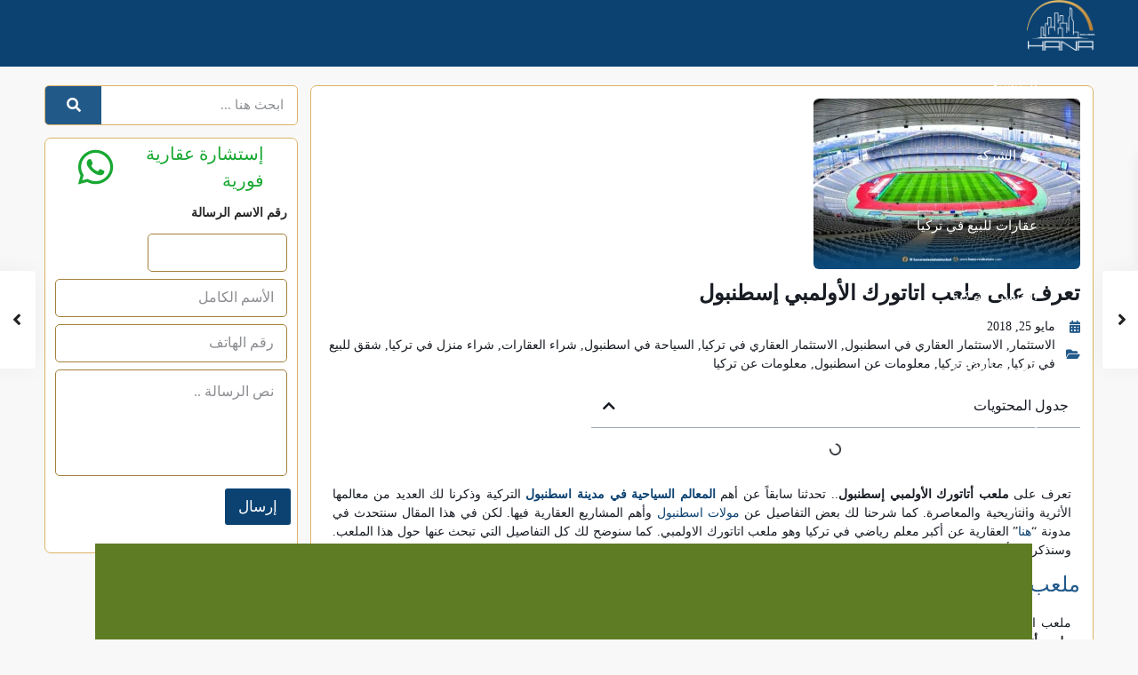

--- FILE ---
content_type: text/html; charset=UTF-8
request_url: https://hana-realestate.com/%D9%85%D9%84%D8%B9%D8%A8-%D8%A3%D8%AA%D8%A7%D8%AA%D9%88%D8%B1%D9%83-%D8%A7%D9%84%D8%A3%D9%88%D9%84%D9%8A%D9%85%D8%A8%D9%8A-%D8%A8%D8%A5%D8%B3%D8%B7%D9%86%D8%A8%D9%88%D9%84-%D9%8A%D8%B3%D8%AA%D8%B6/
body_size: 43788
content:
<!DOCTYPE html><html dir="rtl" lang="ar"   dir="rtl" ><head><script data-no-optimize="1">var litespeed_docref=sessionStorage.getItem("litespeed_docref");litespeed_docref&&(Object.defineProperty(document,"referrer",{get:function(){return litespeed_docref}}),sessionStorage.removeItem("litespeed_docref"));</script> <meta charset="UTF-8" /><meta name="viewport" content="width=device-width, initial-scale=1,user-scalable=no"><link rel="pingback" href="https://hana-realestate.com/xmlrpc.php" /><meta name='robots' content='index, follow, max-image-preview:large, max-snippet:-1, max-video-preview:-1' /><link rel="alternate" hreflang="ar" href="https://hana-realestate.com/%d9%85%d9%84%d8%b9%d8%a8-%d8%a3%d8%aa%d8%a7%d8%aa%d9%88%d8%b1%d9%83-%d8%a7%d9%84%d8%a3%d9%88%d9%84%d9%8a%d9%85%d8%a8%d9%8a-%d8%a8%d8%a5%d8%b3%d8%b7%d9%86%d8%a8%d9%88%d9%84-%d9%8a%d8%b3%d8%aa%d8%b6/" /><link rel="alternate" hreflang="x-default" href="https://hana-realestate.com/%d9%85%d9%84%d8%b9%d8%a8-%d8%a3%d8%aa%d8%a7%d8%aa%d9%88%d8%b1%d9%83-%d8%a7%d9%84%d8%a3%d9%88%d9%84%d9%8a%d9%85%d8%a8%d9%8a-%d8%a8%d8%a5%d8%b3%d8%b7%d9%86%d8%a8%d9%88%d9%84-%d9%8a%d8%b3%d8%aa%d8%b6/" />
 <script id="google_gtagjs-js-consent-mode-data-layer" type="litespeed/javascript">window.dataLayer=window.dataLayer||[];function gtag(){dataLayer.push(arguments)}
gtag('consent','default',{"ad_personalization":"denied","ad_storage":"denied","ad_user_data":"denied","analytics_storage":"denied","functionality_storage":"denied","security_storage":"denied","personalization_storage":"denied","region":["AT","BE","BG","CH","CY","CZ","DE","DK","EE","ES","FI","FR","GB","GR","HR","HU","IE","IS","IT","LI","LT","LU","LV","MT","NL","NO","PL","PT","RO","SE","SI","SK"],"wait_for_update":500});window._googlesitekitConsentCategoryMap={"statistics":["analytics_storage"],"marketing":["ad_storage","ad_user_data","ad_personalization"],"functional":["functionality_storage","security_storage"],"preferences":["personalization_storage"]};window._googlesitekitConsents={"ad_personalization":"denied","ad_storage":"denied","ad_user_data":"denied","analytics_storage":"denied","functionality_storage":"denied","security_storage":"denied","personalization_storage":"denied","region":["AT","BE","BG","CH","CY","CZ","DE","DK","EE","ES","FI","FR","GB","GR","HR","HU","IE","IS","IT","LI","LT","LU","LV","MT","NL","NO","PL","PT","RO","SE","SI","SK"],"wait_for_update":500}</script> <title>تعرف على ملعب اتاتورك الأولمبي إسطنبول - Hana Realestate | هنا العقارية</title><meta name="description" content="أكبر معلم رياضي في تركيا وهو ملعب أتاتورك الأولمبي إسطنبول. كما سنوضح لك كل التفاصيل التي تبحث عنها حول هذا المَلعب. وسنذكر لك أهم ما يميزه" /><link rel="canonical" href="https://hana-realestate.com/ملعب-أتاتورك-الأوليمبي-بإسطنبول-يستض/" /><meta property="og:locale" content="ar_AR" /><meta property="og:type" content="article" /><meta property="og:title" content="تعرف على ملعب اتاتورك الأولمبي إسطنبول" /><meta property="og:description" content="أكبر معلم رياضي في تركيا وهو ملعب أتاتورك الأولمبي إسطنبول. كما سنوضح لك كل التفاصيل التي تبحث عنها حول هذا المَلعب. وسنذكر لك أهم ما يميزه" /><meta property="og:url" content="https://hana-realestate.com/ملعب-أتاتورك-الأوليمبي-بإسطنبول-يستض/" /><meta property="og:site_name" content="Hana Realestate | هنا العقارية" /><meta property="article:publisher" content="https://www.facebook.com/hanarealestateistanbul" /><meta property="article:published_time" content="2018-05-25T13:39:35+00:00" /><meta property="article:modified_time" content="2024-04-27T03:16:25+00:00" /><meta property="og:image" content="https://hana-realestate.com/wp-content/uploads/2018/05/تعرف-على-ملعب-اتاتورك-الأولمبي-إسطنبول.jpg" /><meta property="og:image:width" content="300" /><meta property="og:image:height" content="192" /><meta property="og:image:type" content="image/jpeg" /><meta name="author" content="Hussein" /><meta name="twitter:card" content="summary_large_image" /><meta name="twitter:creator" content="@Hana_RealEstate" /><meta name="twitter:site" content="@Hana_RealEstate" /><meta name="twitter:label1" content="كُتب بواسطة" /><meta name="twitter:data1" content="Hussein" /><meta name="twitter:label2" content="وقت القراءة المُقدّر" /><meta name="twitter:data2" content="1 دقيقة" /> <script type="application/ld+json" class="yoast-schema-graph">{"@context":"https://schema.org","@graph":[{"@type":"Article","@id":"https://hana-realestate.com/%d9%85%d9%84%d8%b9%d8%a8-%d8%a3%d8%aa%d8%a7%d8%aa%d9%88%d8%b1%d9%83-%d8%a7%d9%84%d8%a3%d9%88%d9%84%d9%8a%d9%85%d8%a8%d9%8a-%d8%a8%d8%a5%d8%b3%d8%b7%d9%86%d8%a8%d9%88%d9%84-%d9%8a%d8%b3%d8%aa%d8%b6/#article","isPartOf":{"@id":"https://hana-realestate.com/%d9%85%d9%84%d8%b9%d8%a8-%d8%a3%d8%aa%d8%a7%d8%aa%d9%88%d8%b1%d9%83-%d8%a7%d9%84%d8%a3%d9%88%d9%84%d9%8a%d9%85%d8%a8%d9%8a-%d8%a8%d8%a5%d8%b3%d8%b7%d9%86%d8%a8%d9%88%d9%84-%d9%8a%d8%b3%d8%aa%d8%b6/"},"author":{"name":"Hussein","@id":"https://hana-realestate.com/#/schema/person/355076bbd5eb2a9d5df2dfc0348bbef9"},"headline":"تعرف على ملعب اتاتورك الأولمبي إسطنبول","datePublished":"2018-05-25T13:39:35+00:00","dateModified":"2024-04-27T03:16:25+00:00","mainEntityOfPage":{"@id":"https://hana-realestate.com/%d9%85%d9%84%d8%b9%d8%a8-%d8%a3%d8%aa%d8%a7%d8%aa%d9%88%d8%b1%d9%83-%d8%a7%d9%84%d8%a3%d9%88%d9%84%d9%8a%d9%85%d8%a8%d9%8a-%d8%a8%d8%a5%d8%b3%d8%b7%d9%86%d8%a8%d9%88%d9%84-%d9%8a%d8%b3%d8%aa%d8%b6/"},"wordCount":9,"publisher":{"@id":"https://hana-realestate.com/#organization"},"image":{"@id":"https://hana-realestate.com/%d9%85%d9%84%d8%b9%d8%a8-%d8%a3%d8%aa%d8%a7%d8%aa%d9%88%d8%b1%d9%83-%d8%a7%d9%84%d8%a3%d9%88%d9%84%d9%8a%d9%85%d8%a8%d9%8a-%d8%a8%d8%a5%d8%b3%d8%b7%d9%86%d8%a8%d9%88%d9%84-%d9%8a%d8%b3%d8%aa%d8%b6/#primaryimage"},"thumbnailUrl":"https://hana-realestate.com/wp-content/uploads/2018/05/تعرف-على-ملعب-اتاتورك-الأولمبي-إسطنبول.jpg","keywords":["الحصول على الجواز التركي","السياحة في اسطنبول","السياحة في تركيا","العقارات في تركيا","شروط الحصول على الجنسية التركية","ملعب أتاتورك","ملعب أتاتورك في إسطنبول"],"articleSection":["الاستثمار","الاستثمار العقاري في اسطنبول","الاستثمار العقاري في تركيا","السياحة في اسطنبول","شراء العقارات","شراء منزل في تركيا","شقق للبيع في تركيا","معارض تركيا","معلومات عن اسطنبول","معلومات عن تركيا"],"inLanguage":"ar"},{"@type":"WebPage","@id":"https://hana-realestate.com/%d9%85%d9%84%d8%b9%d8%a8-%d8%a3%d8%aa%d8%a7%d8%aa%d9%88%d8%b1%d9%83-%d8%a7%d9%84%d8%a3%d9%88%d9%84%d9%8a%d9%85%d8%a8%d9%8a-%d8%a8%d8%a5%d8%b3%d8%b7%d9%86%d8%a8%d9%88%d9%84-%d9%8a%d8%b3%d8%aa%d8%b6/","url":"https://hana-realestate.com/%d9%85%d9%84%d8%b9%d8%a8-%d8%a3%d8%aa%d8%a7%d8%aa%d9%88%d8%b1%d9%83-%d8%a7%d9%84%d8%a3%d9%88%d9%84%d9%8a%d9%85%d8%a8%d9%8a-%d8%a8%d8%a5%d8%b3%d8%b7%d9%86%d8%a8%d9%88%d9%84-%d9%8a%d8%b3%d8%aa%d8%b6/","name":"تعرف على ملعب اتاتورك الأولمبي إسطنبول - Hana Realestate | هنا العقارية","isPartOf":{"@id":"https://hana-realestate.com/#website"},"primaryImageOfPage":{"@id":"https://hana-realestate.com/%d9%85%d9%84%d8%b9%d8%a8-%d8%a3%d8%aa%d8%a7%d8%aa%d9%88%d8%b1%d9%83-%d8%a7%d9%84%d8%a3%d9%88%d9%84%d9%8a%d9%85%d8%a8%d9%8a-%d8%a8%d8%a5%d8%b3%d8%b7%d9%86%d8%a8%d9%88%d9%84-%d9%8a%d8%b3%d8%aa%d8%b6/#primaryimage"},"image":{"@id":"https://hana-realestate.com/%d9%85%d9%84%d8%b9%d8%a8-%d8%a3%d8%aa%d8%a7%d8%aa%d9%88%d8%b1%d9%83-%d8%a7%d9%84%d8%a3%d9%88%d9%84%d9%8a%d9%85%d8%a8%d9%8a-%d8%a8%d8%a5%d8%b3%d8%b7%d9%86%d8%a8%d9%88%d9%84-%d9%8a%d8%b3%d8%aa%d8%b6/#primaryimage"},"thumbnailUrl":"https://hana-realestate.com/wp-content/uploads/2018/05/تعرف-على-ملعب-اتاتورك-الأولمبي-إسطنبول.jpg","datePublished":"2018-05-25T13:39:35+00:00","dateModified":"2024-04-27T03:16:25+00:00","description":"أكبر معلم رياضي في تركيا وهو ملعب أتاتورك الأولمبي إسطنبول. كما سنوضح لك كل التفاصيل التي تبحث عنها حول هذا المَلعب. وسنذكر لك أهم ما يميزه","breadcrumb":{"@id":"https://hana-realestate.com/%d9%85%d9%84%d8%b9%d8%a8-%d8%a3%d8%aa%d8%a7%d8%aa%d9%88%d8%b1%d9%83-%d8%a7%d9%84%d8%a3%d9%88%d9%84%d9%8a%d9%85%d8%a8%d9%8a-%d8%a8%d8%a5%d8%b3%d8%b7%d9%86%d8%a8%d9%88%d9%84-%d9%8a%d8%b3%d8%aa%d8%b6/#breadcrumb"},"inLanguage":"ar","potentialAction":[{"@type":"ReadAction","target":["https://hana-realestate.com/%d9%85%d9%84%d8%b9%d8%a8-%d8%a3%d8%aa%d8%a7%d8%aa%d9%88%d8%b1%d9%83-%d8%a7%d9%84%d8%a3%d9%88%d9%84%d9%8a%d9%85%d8%a8%d9%8a-%d8%a8%d8%a5%d8%b3%d8%b7%d9%86%d8%a8%d9%88%d9%84-%d9%8a%d8%b3%d8%aa%d8%b6/"]}]},{"@type":"ImageObject","inLanguage":"ar","@id":"https://hana-realestate.com/%d9%85%d9%84%d8%b9%d8%a8-%d8%a3%d8%aa%d8%a7%d8%aa%d9%88%d8%b1%d9%83-%d8%a7%d9%84%d8%a3%d9%88%d9%84%d9%8a%d9%85%d8%a8%d9%8a-%d8%a8%d8%a5%d8%b3%d8%b7%d9%86%d8%a8%d9%88%d9%84-%d9%8a%d8%b3%d8%aa%d8%b6/#primaryimage","url":"https://hana-realestate.com/wp-content/uploads/2018/05/تعرف-على-ملعب-اتاتورك-الأولمبي-إسطنبول.jpg","contentUrl":"https://hana-realestate.com/wp-content/uploads/2018/05/تعرف-على-ملعب-اتاتورك-الأولمبي-إسطنبول.jpg","width":300,"height":192},{"@type":"BreadcrumbList","@id":"https://hana-realestate.com/%d9%85%d9%84%d8%b9%d8%a8-%d8%a3%d8%aa%d8%a7%d8%aa%d9%88%d8%b1%d9%83-%d8%a7%d9%84%d8%a3%d9%88%d9%84%d9%8a%d9%85%d8%a8%d9%8a-%d8%a8%d8%a5%d8%b3%d8%b7%d9%86%d8%a8%d9%88%d9%84-%d9%8a%d8%b3%d8%aa%d8%b6/#breadcrumb","itemListElement":[{"@type":"ListItem","position":1,"name":"الرئيسية","item":"https://hana-realestate.com/"},{"@type":"ListItem","position":2,"name":"المدونة العقارية","item":"https://hana-realestate.com/%d9%85%d8%af%d9%88%d9%86%d8%a9_%d9%87%d9%86%d8%a7/"},{"@type":"ListItem","position":3,"name":"تعرف على ملعب اتاتورك الأولمبي إسطنبول"}]},{"@type":"WebSite","@id":"https://hana-realestate.com/#website","url":"https://hana-realestate.com/","name":"هنا العقارية","description":"","publisher":{"@id":"https://hana-realestate.com/#organization"},"potentialAction":[{"@type":"SearchAction","target":{"@type":"EntryPoint","urlTemplate":"https://hana-realestate.com/?s={search_term_string}"},"query-input":{"@type":"PropertyValueSpecification","valueRequired":true,"valueName":"search_term_string"}}],"inLanguage":"ar"},{"@type":"Organization","@id":"https://hana-realestate.com/#organization","name":"هنا العقارية","url":"https://hana-realestate.com/","logo":{"@type":"ImageObject","inLanguage":"ar","@id":"https://hana-realestate.com/#/schema/logo/image/","url":"https://hana-realestate.com/wp-content/uploads/2024/04/011.webp","contentUrl":"https://hana-realestate.com/wp-content/uploads/2024/04/011.webp","width":1200,"height":630,"caption":"هنا العقارية"},"image":{"@id":"https://hana-realestate.com/#/schema/logo/image/"},"sameAs":["https://www.facebook.com/hanarealestateistanbul","https://x.com/Hana_RealEstate","https://www.instagram.com/hana_realestate_istanbul","https://www.youtube.com/channel/UClvFjHfB6VAAY_NJO-MZHUw","https://www.linkedin.com/in/hana-real-estate-b71809139","https://tr.pinterest.com/HanaRealestate"]},{"@type":"Person","@id":"https://hana-realestate.com/#/schema/person/355076bbd5eb2a9d5df2dfc0348bbef9","name":"Hussein","image":{"@type":"ImageObject","inLanguage":"ar","@id":"https://hana-realestate.com/#/schema/person/image/","url":"https://hana-realestate.com/wp-content/litespeed/avatar/194089bd4b9c97793d646d9d0466fe99.jpg?ver=1768945750","contentUrl":"https://hana-realestate.com/wp-content/litespeed/avatar/194089bd4b9c97793d646d9d0466fe99.jpg?ver=1768945750","caption":"Hussein"},"sameAs":["http://hana-realestate.com"]}]}</script> <link rel='dns-prefetch' href='//fonts.googleapis.com' /><link rel='dns-prefetch' href='//www.googletagmanager.com' /><style>.lazy-item{content-visibility:auto;contain-intrinsic-size:1px 1000px;}</style><link data-optimized="2" rel="stylesheet" href="https://hana-realestate.com/wp-content/litespeed/css/1de326a6cb80238981cb983e074f2259.css?ver=96baf" /><link rel="preload" as="image" href="https://hana-realestate.com/wp-content/plugins/sitepress-multilingual-cms/res/flags/ar.svg"><link rel="preload" as="image" href="https://hana-realestate.com/wp-content/plugins/sitepress-multilingual-cms/res/flags/en.svg"><link rel="preload" as="image" href="https://hana-realestate.com/wp-content/uploads/2023/10/Main-logo-scaled.webp"><link rel="preload" as="image" href="https://hana-realestate.com/wp-content/uploads/2023/10/Main-logo-scaled.webp"><link rel="preload" as="image" href="https://hana-realestate.com/wp-content/plugins/sitepress-multilingual-cms/res/flags/ar.svg"><link rel="preload" as="image" href="https://hana-realestate.com/wp-content/plugins/sitepress-multilingual-cms/res/flags/en.svg"><link rel="preload" as="image" href="https://hana-realestate.com/wp-content/uploads/2018/05/تعرف-على-ملعب-اتاتورك-الأولمبي-إسطنبول.jpg"> <script type="litespeed/javascript" data-src="https://hana-realestate.com/wp-includes/js/jquery/jquery.min.js" id="jquery-core-js"></script> <meta name="generator" content="Site Kit by Google 1.170.0" /><meta name="generator" content="WPML ver:4.6.13 stt:5,1;" /><meta name="generator" content="Elementor 3.33.2; features: additional_custom_breakpoints; settings: css_print_method-external, google_font-enabled, font_display-swap"><meta name="generator" content="Redux 4.5.5" />
 <script type="litespeed/javascript">(function(w,d,s,l,i){w[l]=w[l]||[];w[l].push({'gtm.start':new Date().getTime(),event:'gtm.js'});var f=d.getElementsByTagName(s)[0],j=d.createElement(s),dl=l!='dataLayer'?'&l='+l:'';j.async=!0;j.src='https://www.googletagmanager.com/gtm.js?id='+i+dl;f.parentNode.insertBefore(j,f)})(window,document,'script','dataLayer','GTM-W57NMN7Q')</script> <meta name="generator" content="Powered by Slider Revolution 6.7.38 - responsive, Mobile-Friendly Slider Plugin for WordPress with comfortable drag and drop interface." /><link rel="icon" href="https://hana-realestate.com/wp-content/uploads/2023/10/favicon-36x36.webp" sizes="32x32" /><link rel="icon" href="https://hana-realestate.com/wp-content/uploads/2023/10/favicon-300x300.webp" sizes="192x192" /><link rel="apple-touch-icon" href="https://hana-realestate.com/wp-content/uploads/2023/10/favicon-300x300.webp" /><meta name="msapplication-TileImage" content="https://hana-realestate.com/wp-content/uploads/2023/10/favicon-300x300.webp" /></head><body class="rtl wp-singular post-template-default single single-post postid-807 single-format-standard wp-custom-logo wp-theme-wpresidence wpresidence_header_logo_align_center wpresidence_header3_logo_align_ wpresidence_header_menu_type1_align_left wpresidence_header_menu_type3_4_text_align_center elementor-default elementor-template-full-width elementor-kit-8 elementor-page-43839">
<noscript>
<iframe data-lazyloaded="1" src="about:blank" data-litespeed-src="https://www.googletagmanager.com/ns.html?id=GTM-W57NMN7Q" height="0" width="0" style="display:none;visibility:hidden"></iframe>
</noscript><div class="mobilewrapper" id="mobilewrapper_links"><div class="snap-drawers"><div class="snap-drawer snap-drawer-left"><div class="mobilemenu-close"><i class="fas fa-times"></i></div><ul id="menu-main-menu" class="mobilex-menu"><li id="menu-item-44795" class="menu-item menu-item-type-post_type menu-item-object-page menu-item-home menu-item-44795"><a href="https://hana-realestate.com/">الرئيسية</a></li><li id="menu-item-44796" class="menu-item menu-item-type-post_type menu-item-object-page menu-item-has-children menu-item-44796"><a href="https://hana-realestate.com/%d8%b9%d9%86-%d8%a7%d9%84%d8%b4%d8%b1%d9%83%d8%a9/">عن الشركة</a><ul class="sub-menu"><li id="menu-item-44798" class="menu-item menu-item-type-post_type menu-item-object-page menu-item-44798"><a href="https://hana-realestate.com/%d8%b9%d9%86-%d8%a7%d9%84%d8%b4%d8%b1%d9%83%d8%a9/">من نحن</a></li><li id="menu-item-45060" class="menu-item menu-item-type-post_type menu-item-object-page menu-item-45060"><a href="https://hana-realestate.com/%d8%ae%d8%af%d9%85%d8%a7%d8%aa%d9%86%d8%a7/">خدماتنا</a></li><li id="menu-item-44797" class="menu-item menu-item-type-post_type menu-item-object-page menu-item-44797"><a href="https://hana-realestate.com/%d8%a7%d8%b1%d8%a7%d8%a1_%d8%a7%d9%84%d8%b9%d9%85%d9%84%d8%a7%d8%a1/">اراء العملاء</a></li></ul></li><li id="menu-item-44800" class="menu-item menu-item-type-post_type menu-item-object-page menu-item-has-children menu-item-44800"><a href="https://hana-realestate.com/%d8%b9%d9%82%d8%a7%d8%b1%d8%a7%d8%aa-%d9%84%d9%84%d8%a8%d9%8a%d8%b9-%d9%81%d9%8a-%d8%aa%d8%b1%d9%83%d9%8a%d8%a7/">عقارات للبيع في تركيا</a><ul class="sub-menu"><li id="menu-item-44801" class="menu-item menu-item-type-post_type menu-item-object-page menu-item-has-children menu-item-44801"><a href="https://hana-realestate.com/%d8%b9%d9%82%d8%a7%d8%b1%d8%a7%d8%aa-%d9%84%d9%84%d8%a8%d9%8a%d8%b9-%d9%81%d9%8a-%d8%aa%d8%b1%d9%83%d9%8a%d8%a7/%d8%b9%d9%82%d8%a7%d8%b1%d8%a7%d8%aa-%d8%a7%d8%b3%d8%b7%d9%86%d8%a8%d9%88%d9%84/">عقارات اسطنبول</a><ul class="sub-menu"><li id="menu-item-44805" class="menu-item menu-item-type-post_type menu-item-object-page menu-item-44805"><a href="https://hana-realestate.com/%d8%b9%d9%82%d8%a7%d8%b1%d8%a7%d8%aa-%d9%84%d9%84%d8%a8%d9%8a%d8%b9-%d9%81%d9%8a-%d8%aa%d8%b1%d9%83%d9%8a%d8%a7/%d8%b9%d9%82%d8%a7%d8%b1%d8%a7%d8%aa-%d8%a7%d8%b3%d8%b7%d9%86%d8%a8%d9%88%d9%84/%d8%b4%d9%82%d9%82-%d9%84%d9%84%d8%a8%d9%8a%d8%b9-%d9%81%d9%8a-%d8%a7%d8%b3%d8%b7%d9%86%d8%a8%d9%88%d9%84/">شقق للبيع في اسطنبول</a></li><li id="menu-item-44808" class="menu-item menu-item-type-post_type menu-item-object-page menu-item-44808"><a href="https://hana-realestate.com/%d8%b9%d9%82%d8%a7%d8%b1%d8%a7%d8%aa-%d9%84%d9%84%d8%a8%d9%8a%d8%b9-%d9%81%d9%8a-%d8%aa%d8%b1%d9%83%d9%8a%d8%a7/%d8%b9%d9%82%d8%a7%d8%b1%d8%a7%d8%aa-%d8%a7%d8%b3%d8%b7%d9%86%d8%a8%d9%88%d9%84/%d9%81%d9%84%d9%84-%d9%84%d9%84%d8%a8%d9%8a%d8%b9-%d9%81%d9%8a-%d8%a7%d8%b3%d8%b7%d9%86%d8%a8%d9%88%d9%84/">فلل للبيع في اسطنبول</a></li></ul></li><li id="menu-item-44802" class="menu-item menu-item-type-post_type menu-item-object-page menu-item-has-children menu-item-44802"><a href="https://hana-realestate.com/%d8%b9%d9%82%d8%a7%d8%b1%d8%a7%d8%aa-%d9%84%d9%84%d8%a8%d9%8a%d8%b9-%d9%81%d9%8a-%d8%aa%d8%b1%d9%83%d9%8a%d8%a7/%d8%b9%d9%82%d8%a7%d8%b1%d8%a7%d8%aa-%d8%a8%d9%88%d8%b1%d8%b5%d8%a9/">عقارات بورصة</a><ul class="sub-menu"><li id="menu-item-44806" class="menu-item menu-item-type-post_type menu-item-object-page menu-item-44806"><a href="https://hana-realestate.com/%d8%b9%d9%82%d8%a7%d8%b1%d8%a7%d8%aa-%d9%84%d9%84%d8%a8%d9%8a%d8%b9-%d9%81%d9%8a-%d8%aa%d8%b1%d9%83%d9%8a%d8%a7/%d8%b9%d9%82%d8%a7%d8%b1%d8%a7%d8%aa-%d8%a8%d9%88%d8%b1%d8%b5%d8%a9/%d8%b4%d9%82%d9%82-%d9%84%d9%84%d8%a8%d9%8a%d8%b9-%d9%81%d9%8a-%d8%a8%d9%88%d8%b1%d8%b5%d8%a9/">شقق للبيع في بورصة</a></li><li id="menu-item-44809" class="menu-item menu-item-type-post_type menu-item-object-page menu-item-44809"><a href="https://hana-realestate.com/%d8%b9%d9%82%d8%a7%d8%b1%d8%a7%d8%aa-%d9%84%d9%84%d8%a8%d9%8a%d8%b9-%d9%81%d9%8a-%d8%aa%d8%b1%d9%83%d9%8a%d8%a7/%d8%b9%d9%82%d8%a7%d8%b1%d8%a7%d8%aa-%d8%a8%d9%88%d8%b1%d8%b5%d8%a9/%d9%81%d9%84%d9%84-%d9%84%d9%84%d8%a8%d9%8a%d8%b9-%d9%81%d9%8a-%d8%a8%d9%88%d8%b1%d8%b5%d8%a9/">فلل للبيع في بورصة</a></li></ul></li><li id="menu-item-44807" class="menu-item menu-item-type-post_type menu-item-object-page menu-item-44807"><a href="https://hana-realestate.com/%d8%b9%d9%82%d8%a7%d8%b1%d8%a7%d8%aa-%d9%84%d9%84%d8%a8%d9%8a%d8%b9-%d9%81%d9%8a-%d8%aa%d8%b1%d9%83%d9%8a%d8%a7/%d8%b9%d9%82%d8%a7%d8%b1%d8%a7%d8%aa-%d8%ad%d8%b3%d8%a8-%d8%a7%d9%84%d9%85%d9%86%d8%a7%d8%b7%d9%82/">عقارات حسب المناطق</a></li></ul></li><li id="menu-item-44811" class="menu-item menu-item-type-custom menu-item-object-custom menu-item-has-children menu-item-44811"><a href="#">الجنسية التركية</a><ul class="sub-menu"><li id="menu-item-44810" class="menu-item menu-item-type-post_type menu-item-object-page menu-item-44810"><a href="https://hana-realestate.com/%d9%85%d8%b4%d8%a7%d8%b1%d9%8a%d8%b9-%d8%aa%d9%86%d8%a7%d8%b3%d8%a8-%d8%a7%d9%84%d8%ac%d9%86%d8%b3%d9%8a%d8%a9-%d8%a7%d9%84%d8%aa%d8%b1%d9%83%d9%8a%d8%a9/">مشاريع تناسب الجنسية التركية</a></li><li id="menu-item-44812" class="menu-item menu-item-type-taxonomy menu-item-object-category menu-item-44812"><a href="https://hana-realestate.com/category/%d8%a7%d9%84%d8%ac%d9%86%d8%b3%d9%8a%d8%a9-%d8%a7%d9%84%d8%aa%d8%b1%d9%83%d9%8a%d8%a9/">تدوينات الجنسية التركية</a></li><li id="menu-item-44804" class="menu-item menu-item-type-post_type menu-item-object-page menu-item-44804"><a href="https://hana-realestate.com/%d8%a7%d8%b3%d8%a6%d9%84%d8%a9_%d8%a7%d9%84%d8%ac%d9%86%d8%b3%d9%8a%d8%a9_%d8%a7%d9%84%d8%aa%d8%b1%d9%83%d9%8a%d8%a9/">اسئلة الجنسية التركية</a></li></ul></li><li id="menu-item-44890" class="menu-item menu-item-type-post_type menu-item-object-page current_page_parent menu-item-44890"><a href="https://hana-realestate.com/%d9%85%d8%af%d9%88%d9%86%d8%a9_%d9%87%d9%86%d8%a7/">المدونة العقارية</a></li><li id="menu-item-44813" class="menu-item menu-item-type-custom menu-item-object-custom menu-item-44813"><a href="#">أخر الأخبار</a></li><li id="menu-item-44803" class="menu-item menu-item-type-post_type menu-item-object-page menu-item-44803"><a href="https://hana-realestate.com/%d8%a7%d8%aa%d8%b5%d9%84-%d8%a8%d9%86%d8%a7/">اتصل بنا</a></li><li id="menu-item-wpml-ls-1420-ar" class="menu-item wpml-ls-slot-1420 wpml-ls-item wpml-ls-item-ar wpml-ls-current-language wpml-ls-menu-item wpml-ls-first-item menu-item-type-wpml_ls_menu_item menu-item-object-wpml_ls_menu_item menu-item-has-children menu-item-wpml-ls-1420-ar"><a href="https://hana-realestate.com/properties/%d8%a7%d9%84%d9%81%d9%84%d9%84-%d8%a7%d9%84%d8%b3%d9%83%d9%86%d9%8a%d8%a9-%d9%81%d9%8a-%d8%a8%d9%8a%d9%88%d9%83-%d8%aa%d8%b4%d9%83%d9%85%d8%ac%d8%a9/" title="العربية"><img
class="wpml-ls-flag" src="https://hana-realestate.com/wp-content/plugins/sitepress-multilingual-cms/res/flags/ar.svg" alt="" fetchpriority="high" decoding="sync"/><span class="wpml-ls-native" lang="ar">العربية</span></a><ul class="sub-menu"><li id="menu-item-wpml-ls-1420-en" class="menu-item wpml-ls-slot-1420 wpml-ls-item wpml-ls-item-en wpml-ls-menu-item wpml-ls-last-item menu-item-type-wpml_ls_menu_item menu-item-object-wpml_ls_menu_item menu-item-wpml-ls-1420-en"><a href="https://hana-realestate.com/properties/residential-villas-in-buyukcekmece/?lang=en" title="English"><img
class="wpml-ls-flag" src="https://hana-realestate.com/wp-content/plugins/sitepress-multilingual-cms/res/flags/en.svg" alt="" fetchpriority="high" decoding="sync"/><span class="wpml-ls-native" lang="en">English</span></a></li></ul></li></ul></div></div></div><div class="mobilewrapper-user" id="mobilewrapperuser"><div class="snap-drawers"><div class="snap-drawer snap-drawer-right"><div class="mobilemenu-close-user"><i class="fas fa-times"></i></div><div class="login_form wpestate_login_form_wrapper"><div class="login_register_div_title">Sign into your account</div><div class="loginalert login_register_message_area" ></div>
<input type="text" class="form-control wpestate_login_form_username" name="log"  placeholder="Username"/><div class="password_holder">
<input type="password" class="form-control wpestate_login_form_password " name="pwd" placeholder="Password"/>
<i class="far fa-eye-slash show_hide_password"></i></div>
<input type="hidden" name="loginpop" class="loginpop" value="0">
<input type="hidden" class="wpestate_login_form_security" name="security-login-topbar"
value="c212ab1454">
<button class="wpresidence_button wpestate_login_submit_button" >Login</button>
<input type="hidden" class="wpestate_social_login_nonce" value="7ba5d29eba"></div><div class="login_form wpestate_register_form_wrapper" ><div class="login_register_div_title">Create an account</div><div class="loginalert wpestate_register_message_area"></div>
<input type="text" name="user_login_register"  class="form-control wpestate_register_form_usenmame" placeholder="Username"/>
<input type="email" name="user_email_register" class="form-control wpestate_register_form_email" placeholder="Email" /><div class="wpestate_register_form_agree_terms_label_wrapper">
<input type="checkbox" name="terms" id="user_terms_register_topbar_mobile" class="wpestate_register_form_agree_terms " />
<label class="wpestate_register_form_agree_terms_label" for="user_terms_register_topbar_mobile">
I agree with <a href="https://hana-realestate.com/" target="_blank" class="wpestate_register_form_agree_terms_link">terms &amp; conditions</a>        </label></div><p class=wpestate_register_form_request_password">A password will be e-mailed to you</p>
<input type="hidden" class="wpestate_register_form_security" name="security-register-topbar" value="1eb6ad77c0">
<button class="wpresidence_button wpestate_register_submit_button">Register</button></div><div class="login_form wpestate_forgot_form_wrapper "><div class="login_register_div_title">Reset Password</div><div class="loginalert login_register_message_area" ></div><input type="email" class="form-control wpestate_forgot_form_email " name="forgot_email" placeholder="Enter Your Email Address" size="20" />
<input type="hidden" id="security-forgot-topbar" name="security-forgot-topbar" value="69ca0b0365" /><input type="hidden" name="_wp_http_referer" value="/%D9%85%D9%84%D8%B9%D8%A8-%D8%A3%D8%AA%D8%A7%D8%AA%D9%88%D8%B1%D9%83-%D8%A7%D9%84%D8%A3%D9%88%D9%84%D9%8A%D9%85%D8%A8%D9%8A-%D8%A8%D8%A5%D8%B3%D8%B7%D9%86%D8%A8%D9%88%D9%84-%D9%8A%D8%B3%D8%AA%D8%B6/" /><input type="hidden" class="wpestate_forgot_form_security" name="security-login-topbar"
value="b861310195">
<input type="hidden" class="wpestate_auth_postid" value="807">
<button class="wpresidence_button wpestate_forgot_password_submit_button" name="forgot">Reset Password</button></div><div class="login_modal_control">
<a href="#" class="wpestate_login_form_switch_login">Back to login</a>
<a href="#" class="wpestate_login_form_switch_register">Register here!</a>
<a href="#" class="wpestate_login_form_switch_forgot">Forgot password?</a><input type="hidden" name="loginpop" class="loginpop" value="0"></div></div></div></div><div class="website-wrapper wpresidence_wrapper_for_header_type1  wide " id="all_wrapper" ><div class="container-fluid px-0 wpresidence_main_wrapper_class  wide  has_header_type1 "><div class="mobile_header exclude-rtl d-xl-none mobile_header_sticky_yes"><div class="mobile-trigger exclude-rtl"><i class="fas fa-bars"></i></div><div class="mobile-logo">
<a href="https://hana-realestate.com">
<img src="https://hana-realestate.com/wp-content/uploads/2023/10/Main-logo-scaled.webp" class="img-responsive retina_ready" alt="mobile logo" fetchpriority="high" decoding="sync"/>        </a></div></div><div class="master_header d-none d-xl-block d-flex   wide "><header class="header_wrapper d-flex w-100  no_user_submit  header_type1 hover_type_6 no_property_submit "><div class="header_wrapper_inside mx-5 py-0 d-flex w-100 flex-wrap align-items-center justify-content-between "
data-logo="https://hana-realestate.com/wp-content/uploads/2023/10/Main-logo-scaled.webp"
data-sticky-logo="https://hana-realestate.com/wp-content/uploads/2023/10/Main-logo-scaled.webp"><div class="logo " >
<a href="https://hana-realestate.com"><img id="logo_image" src="https://hana-realestate.com/wp-content/uploads/2023/10/Main-logo-scaled.webp" class="img-responsive retina_ready" alt="company logo" fetchpriority="high" decoding="sync"/></a></div><nav class="wpresidence-navigation-menu px-5 py-0 navbar navbar-expand-lg"><div class="menu-mega-menu-updated-container"><ul id="menu-main" class="menu"><li id="menu-item-44795" class="menu-item menu-item-type-post_type menu-item-object-page menu-item-home no-megamenu   "><a class="menu-item-link"  href="https://hana-realestate.com/">الرئيسية</a></li><li id="menu-item-44796" class="menu-item menu-item-type-post_type menu-item-object-page menu-item-has-children no-megamenu   "><a class="menu-item-link"  href="https://hana-realestate.com/%d8%b9%d9%86-%d8%a7%d9%84%d8%b4%d8%b1%d9%83%d8%a9/">عن الشركة</a><ul style="" class="  sub-menu "><li id="menu-item-44798" class="menu-item menu-item-type-post_type menu-item-object-page   "><a class="menu-item-link"  href="https://hana-realestate.com/%d8%b9%d9%86-%d8%a7%d9%84%d8%b4%d8%b1%d9%83%d8%a9/">من نحن</a></li><li id="menu-item-45060" class="menu-item menu-item-type-post_type menu-item-object-page   "><a class="menu-item-link"  href="https://hana-realestate.com/%d8%ae%d8%af%d9%85%d8%a7%d8%aa%d9%86%d8%a7/">خدماتنا</a></li><li id="menu-item-44797" class="menu-item menu-item-type-post_type menu-item-object-page   "><a class="menu-item-link"  href="https://hana-realestate.com/%d8%a7%d8%b1%d8%a7%d8%a1_%d8%a7%d9%84%d8%b9%d9%85%d9%84%d8%a7%d8%a1/">اراء العملاء</a></li></ul></li><li id="menu-item-44800" class="menu-item menu-item-type-post_type menu-item-object-page menu-item-has-children no-megamenu   "><a class="menu-item-link"  href="https://hana-realestate.com/%d8%b9%d9%82%d8%a7%d8%b1%d8%a7%d8%aa-%d9%84%d9%84%d8%a8%d9%8a%d8%b9-%d9%81%d9%8a-%d8%aa%d8%b1%d9%83%d9%8a%d8%a7/">عقارات للبيع في تركيا</a><ul style="" class="  sub-menu "><li id="menu-item-44801" class="menu-item menu-item-type-post_type menu-item-object-page menu-item-has-children   "><a class="menu-item-link"  href="https://hana-realestate.com/%d8%b9%d9%82%d8%a7%d8%b1%d8%a7%d8%aa-%d9%84%d9%84%d8%a8%d9%8a%d8%b9-%d9%81%d9%8a-%d8%aa%d8%b1%d9%83%d9%8a%d8%a7/%d8%b9%d9%82%d8%a7%d8%b1%d8%a7%d8%aa-%d8%a7%d8%b3%d8%b7%d9%86%d8%a8%d9%88%d9%84/">عقارات اسطنبول</a><ul style="" class="  sub-menu "><li id="menu-item-44805" class="menu-item menu-item-type-post_type menu-item-object-page   "><a class="menu-item-link"  href="https://hana-realestate.com/%d8%b9%d9%82%d8%a7%d8%b1%d8%a7%d8%aa-%d9%84%d9%84%d8%a8%d9%8a%d8%b9-%d9%81%d9%8a-%d8%aa%d8%b1%d9%83%d9%8a%d8%a7/%d8%b9%d9%82%d8%a7%d8%b1%d8%a7%d8%aa-%d8%a7%d8%b3%d8%b7%d9%86%d8%a8%d9%88%d9%84/%d8%b4%d9%82%d9%82-%d9%84%d9%84%d8%a8%d9%8a%d8%b9-%d9%81%d9%8a-%d8%a7%d8%b3%d8%b7%d9%86%d8%a8%d9%88%d9%84/">شقق للبيع في اسطنبول</a></li><li id="menu-item-44808" class="menu-item menu-item-type-post_type menu-item-object-page   "><a class="menu-item-link"  href="https://hana-realestate.com/%d8%b9%d9%82%d8%a7%d8%b1%d8%a7%d8%aa-%d9%84%d9%84%d8%a8%d9%8a%d8%b9-%d9%81%d9%8a-%d8%aa%d8%b1%d9%83%d9%8a%d8%a7/%d8%b9%d9%82%d8%a7%d8%b1%d8%a7%d8%aa-%d8%a7%d8%b3%d8%b7%d9%86%d8%a8%d9%88%d9%84/%d9%81%d9%84%d9%84-%d9%84%d9%84%d8%a8%d9%8a%d8%b9-%d9%81%d9%8a-%d8%a7%d8%b3%d8%b7%d9%86%d8%a8%d9%88%d9%84/">فلل للبيع في اسطنبول</a></li></ul></li><li id="menu-item-44802" class="menu-item menu-item-type-post_type menu-item-object-page menu-item-has-children   "><a class="menu-item-link"  href="https://hana-realestate.com/%d8%b9%d9%82%d8%a7%d8%b1%d8%a7%d8%aa-%d9%84%d9%84%d8%a8%d9%8a%d8%b9-%d9%81%d9%8a-%d8%aa%d8%b1%d9%83%d9%8a%d8%a7/%d8%b9%d9%82%d8%a7%d8%b1%d8%a7%d8%aa-%d8%a8%d9%88%d8%b1%d8%b5%d8%a9/">عقارات بورصة</a><ul style="" class="  sub-menu "><li id="menu-item-44806" class="menu-item menu-item-type-post_type menu-item-object-page   "><a class="menu-item-link"  href="https://hana-realestate.com/%d8%b9%d9%82%d8%a7%d8%b1%d8%a7%d8%aa-%d9%84%d9%84%d8%a8%d9%8a%d8%b9-%d9%81%d9%8a-%d8%aa%d8%b1%d9%83%d9%8a%d8%a7/%d8%b9%d9%82%d8%a7%d8%b1%d8%a7%d8%aa-%d8%a8%d9%88%d8%b1%d8%b5%d8%a9/%d8%b4%d9%82%d9%82-%d9%84%d9%84%d8%a8%d9%8a%d8%b9-%d9%81%d9%8a-%d8%a8%d9%88%d8%b1%d8%b5%d8%a9/">شقق للبيع في بورصة</a></li><li id="menu-item-44809" class="menu-item menu-item-type-post_type menu-item-object-page   "><a class="menu-item-link"  href="https://hana-realestate.com/%d8%b9%d9%82%d8%a7%d8%b1%d8%a7%d8%aa-%d9%84%d9%84%d8%a8%d9%8a%d8%b9-%d9%81%d9%8a-%d8%aa%d8%b1%d9%83%d9%8a%d8%a7/%d8%b9%d9%82%d8%a7%d8%b1%d8%a7%d8%aa-%d8%a8%d9%88%d8%b1%d8%b5%d8%a9/%d9%81%d9%84%d9%84-%d9%84%d9%84%d8%a8%d9%8a%d8%b9-%d9%81%d9%8a-%d8%a8%d9%88%d8%b1%d8%b5%d8%a9/">فلل للبيع في بورصة</a></li></ul></li><li id="menu-item-44807" class="menu-item menu-item-type-post_type menu-item-object-page   "><a class="menu-item-link"  href="https://hana-realestate.com/%d8%b9%d9%82%d8%a7%d8%b1%d8%a7%d8%aa-%d9%84%d9%84%d8%a8%d9%8a%d8%b9-%d9%81%d9%8a-%d8%aa%d8%b1%d9%83%d9%8a%d8%a7/%d8%b9%d9%82%d8%a7%d8%b1%d8%a7%d8%aa-%d8%ad%d8%b3%d8%a8-%d8%a7%d9%84%d9%85%d9%86%d8%a7%d8%b7%d9%82/">عقارات حسب المناطق</a></li></ul></li><li id="menu-item-44811" class="menu-item menu-item-type-custom menu-item-object-custom menu-item-has-children no-megamenu   "><a class="menu-item-link"  href="#">الجنسية التركية</a><ul style="" class="  sub-menu "><li id="menu-item-44810" class="menu-item menu-item-type-post_type menu-item-object-page   "><a class="menu-item-link"  href="https://hana-realestate.com/%d9%85%d8%b4%d8%a7%d8%b1%d9%8a%d8%b9-%d8%aa%d9%86%d8%a7%d8%b3%d8%a8-%d8%a7%d9%84%d8%ac%d9%86%d8%b3%d9%8a%d8%a9-%d8%a7%d9%84%d8%aa%d8%b1%d9%83%d9%8a%d8%a9/">مشاريع تناسب الجنسية التركية</a></li><li id="menu-item-44812" class="menu-item menu-item-type-taxonomy menu-item-object-category   "><a class="menu-item-link"  href="https://hana-realestate.com/category/%d8%a7%d9%84%d8%ac%d9%86%d8%b3%d9%8a%d8%a9-%d8%a7%d9%84%d8%aa%d8%b1%d9%83%d9%8a%d8%a9/">تدوينات الجنسية التركية</a></li><li id="menu-item-44804" class="menu-item menu-item-type-post_type menu-item-object-page   "><a class="menu-item-link"  href="https://hana-realestate.com/%d8%a7%d8%b3%d8%a6%d9%84%d8%a9_%d8%a7%d9%84%d8%ac%d9%86%d8%b3%d9%8a%d8%a9_%d8%a7%d9%84%d8%aa%d8%b1%d9%83%d9%8a%d8%a9/">اسئلة الجنسية التركية</a></li></ul></li><li id="menu-item-44890" class="menu-item menu-item-type-post_type menu-item-object-page current_page_parent no-megamenu   "><a class="menu-item-link"  href="https://hana-realestate.com/%d9%85%d8%af%d9%88%d9%86%d8%a9_%d9%87%d9%86%d8%a7/">المدونة العقارية</a></li><li id="menu-item-44813" class="menu-item menu-item-type-custom menu-item-object-custom no-megamenu   "><a class="menu-item-link"  href="#">أخر الأخبار</a></li><li id="menu-item-44803" class="menu-item menu-item-type-post_type menu-item-object-page no-megamenu   "><a class="menu-item-link"  href="https://hana-realestate.com/%d8%a7%d8%aa%d8%b5%d9%84-%d8%a8%d9%86%d8%a7/">اتصل بنا</a></li><li id="menu-item-wpml-ls-1420-ar" class="menu-item wpml-ls-slot-1420 wpml-ls-item wpml-ls-item-ar wpml-ls-current-language wpml-ls-menu-item wpml-ls-first-item menu-item-type-wpml_ls_menu_item menu-item-object-wpml_ls_menu_item menu-item-has-children no-megamenu   "><a class="menu-item-link"  href="https://hana-realestate.com/%d9%85%d9%84%d8%b9%d8%a8-%d8%a3%d8%aa%d8%a7%d8%aa%d9%88%d8%b1%d9%83-%d8%a7%d9%84%d8%a3%d9%88%d9%84%d9%8a%d9%85%d8%a8%d9%8a-%d8%a8%d8%a5%d8%b3%d8%b7%d9%86%d8%a8%d9%88%d9%84-%d9%8a%d8%b3%d8%aa%d8%b6/"><img
class="wpml-ls-flag" src="https://hana-realestate.com/wp-content/plugins/sitepress-multilingual-cms/res/flags/ar.svg" alt="" fetchpriority="high" decoding="sync"/><span class="wpml-ls-native" lang="ar">العربية</span></a><ul style="" class="  sub-menu "><li id="menu-item-wpml-ls-1420-en" class="menu-item wpml-ls-slot-1420 wpml-ls-item wpml-ls-item-en wpml-ls-menu-item wpml-ls-last-item menu-item-type-wpml_ls_menu_item menu-item-object-wpml_ls_menu_item   "><a class="menu-item-link"  href="https://hana-realestate.com/?lang=en"><img
class="wpml-ls-flag" src="https://hana-realestate.com/wp-content/plugins/sitepress-multilingual-cms/res/flags/en.svg" alt="" fetchpriority="high" decoding="sync"/><span class="wpml-ls-native" lang="en">English</span></a></li></ul></li></ul></div></nav><div class="user_menu_wrapper"><div class="user_menu d-flex align-items-center user_not_loged wpestate-align-self-center wpestate-text-end" id="user_menu_u"></div></div></div></header></div><div data-elementor-type="single-post" data-elementor-id="43839" class="elementor elementor-43839 elementor-location-single post-807 post type-post status-publish format-standard has-post-thumbnail hentry category-456 category-458 category-459 category-450 category-464 category-466 category-468 category-469 category-454 category-455 tag-460 tag-461 tag-462 tag-463 tag-467 tag-470 tag-471" data-elementor-settings="{&quot;ha_cmc_init_switcher&quot;:&quot;no&quot;}" data-elementor-post-type="elementor_library"><section class="elementor-section elementor-top-section elementor-element elementor-element-f6c64d1 elementor-section-full_width elementor-section-height-default elementor-section-height-default" data-id="f6c64d1" data-element_type="section" data-settings="{&quot;_ha_eqh_enable&quot;:false}"><div class="elementor-container elementor-column-gap-custom"><div class="elementor-column elementor-col-50 elementor-top-column elementor-element elementor-element-64d33f9" data-id="64d33f9" data-element_type="column"><div class="elementor-widget-wrap elementor-element-populated"><section class="elementor-section elementor-inner-section elementor-element elementor-element-8a286a3 elementor-section-full_width elementor-section-height-default elementor-section-height-default" data-id="8a286a3" data-element_type="section" data-settings="{&quot;background_background&quot;:&quot;classic&quot;,&quot;_ha_eqh_enable&quot;:false}"><div class="elementor-container elementor-column-gap-custom"><div class="elementor-column elementor-col-100 elementor-inner-column elementor-element elementor-element-a30c429" data-id="a30c429" data-element_type="column"><div class="elementor-widget-wrap elementor-element-populated"><div class="elementor-element elementor-element-f86da8d elementor-widget elementor-widget-theme-post-featured-image elementor-widget-image" data-id="f86da8d" data-element_type="widget" data-widget_type="theme-post-featured-image.default"><div class="elementor-widget-container">
<img fetchpriority="high" width="300" height="192" src="https://hana-realestate.com/wp-content/uploads/2018/05/تعرف-على-ملعب-اتاتورك-الأولمبي-إسطنبول.jpg" class="attachment-large size-large wp-image-54037" alt="" decoding="sync"/></div></div><div class="elementor-element elementor-element-e8d0b62 elementor-widget elementor-widget-theme-post-title elementor-page-title elementor-widget-heading" data-id="e8d0b62" data-element_type="widget" data-widget_type="theme-post-title.default"><div class="elementor-widget-container"><h1 class="elementor-heading-title elementor-size-default">تعرف على ملعب اتاتورك الأولمبي إسطنبول</h1></div></div><div class="elementor-element elementor-element-8a830c8 elementor-widget elementor-widget-post-info" data-id="8a830c8" data-element_type="widget" data-widget_type="post-info.default"><div class="elementor-widget-container"><ul class="elementor-inline-items elementor-icon-list-items elementor-post-info"><li class="elementor-icon-list-item elementor-repeater-item-1b26a3a elementor-inline-item" itemprop="datePublished">
<span class="elementor-icon-list-icon">
<i aria-hidden="true" class="fas fa-calendar-alt"></i>							</span>
<span class="elementor-icon-list-text elementor-post-info__item elementor-post-info__item--type-date">
<time>مايو 25, 2018</time>					</span></li><li class="elementor-icon-list-item elementor-repeater-item-4e4cc87 elementor-inline-item" itemprop="about">
<span class="elementor-icon-list-icon">
<i aria-hidden="true" class="fas fa-folder-open"></i>							</span>
<span class="elementor-icon-list-text elementor-post-info__item elementor-post-info__item--type-terms">
<span class="elementor-post-info__terms-list">
<a href="https://hana-realestate.com/category/%d8%a7%d9%84%d8%a7%d8%b3%d8%aa%d8%ab%d9%85%d8%a7%d8%b1/" class="elementor-post-info__terms-list-item">الاستثمار</a>, <a href="https://hana-realestate.com/category/%d8%a7%d9%84%d8%a7%d8%b3%d8%aa%d8%ab%d9%85%d8%a7%d8%b1-%d8%a7%d9%84%d8%b9%d9%82%d8%a7%d8%b1%d9%8a-%d9%81%d9%8a-%d8%a7%d8%b3%d8%b7%d9%86%d8%a8%d9%88%d9%84/" class="elementor-post-info__terms-list-item">الاستثمار العقاري في اسطنبول</a>, <a href="https://hana-realestate.com/category/%d8%a7%d9%84%d8%a7%d8%b3%d8%aa%d8%ab%d9%85%d8%a7%d8%b1-%d8%a7%d9%84%d8%b9%d9%82%d8%a7%d8%b1%d9%8a-%d9%81%d9%8a-%d8%aa%d8%b1%d9%83%d9%8a%d8%a7/" class="elementor-post-info__terms-list-item">الاستثمار العقاري في تركيا</a>, <a href="https://hana-realestate.com/category/%d8%a7%d9%84%d8%b3%d9%8a%d8%a7%d8%ad%d8%a9-%d9%81%d9%8a-%d8%a7%d8%b3%d8%b7%d9%86%d8%a8%d9%88%d9%84/" class="elementor-post-info__terms-list-item">السياحة في اسطنبول</a>, <a href="https://hana-realestate.com/category/%d8%b4%d8%b1%d8%a7%d8%a1-%d8%a7%d9%84%d8%b9%d9%82%d8%a7%d8%b1%d8%a7%d8%aa/" class="elementor-post-info__terms-list-item">شراء العقارات</a>, <a href="https://hana-realestate.com/category/%d8%b4%d8%b1%d8%a7%d8%a1-%d9%85%d9%86%d8%b2%d9%84-%d9%81%d9%8a-%d8%aa%d8%b1%d9%83%d9%8a%d8%a7/" class="elementor-post-info__terms-list-item">شراء منزل في تركيا</a>, <a href="https://hana-realestate.com/category/%d8%b4%d9%82%d9%82-%d9%84%d9%84%d8%a8%d9%8a%d8%b9-%d9%81%d9%8a-%d8%aa%d8%b1%d9%83%d9%8a%d8%a7/" class="elementor-post-info__terms-list-item">شقق للبيع في تركيا</a>, <a href="https://hana-realestate.com/category/%d9%85%d8%b9%d8%a7%d8%b1%d8%b6-%d8%aa%d8%b1%d9%83%d9%8a%d8%a7/" class="elementor-post-info__terms-list-item">معارض تركيا</a>, <a href="https://hana-realestate.com/category/%d9%85%d8%b9%d9%84%d9%88%d9%85%d8%a7%d8%aa-%d8%b9%d9%86-%d8%a7%d8%b3%d8%b7%d9%86%d8%a8%d9%88%d9%84/" class="elementor-post-info__terms-list-item">معلومات عن اسطنبول</a>, <a href="https://hana-realestate.com/category/%d9%85%d8%b9%d9%84%d9%88%d9%85%d8%a7%d8%aa-%d8%b9%d9%86-%d8%aa%d8%b1%d9%83%d9%8a%d8%a7/" class="elementor-post-info__terms-list-item">معلومات عن تركيا</a>				</span>
</span></li></ul></div></div><div class="elementor-element elementor-element-2456c9f elementor-toc--content-ellipsis elementor-widget__width-initial elementor-widget-tablet__width-inherit elementor-toc--minimized-on-desktop elementor-widget elementor-widget-table-of-contents" data-id="2456c9f" data-element_type="widget" data-settings="{&quot;exclude_headings_by_selector&quot;:&quot;.ex-card-title, .ex-title&quot;,&quot;minimized_on&quot;:&quot;desktop&quot;,&quot;headings_by_tags&quot;:[&quot;h2&quot;,&quot;h3&quot;,&quot;h4&quot;,&quot;h5&quot;,&quot;h6&quot;],&quot;marker_view&quot;:&quot;numbers&quot;,&quot;no_headings_message&quot;:&quot;No headings were found on this page.&quot;,&quot;minimize_box&quot;:&quot;yes&quot;,&quot;hierarchical_view&quot;:&quot;yes&quot;,&quot;min_height&quot;:{&quot;unit&quot;:&quot;px&quot;,&quot;size&quot;:&quot;&quot;,&quot;sizes&quot;:[]},&quot;min_height_tablet&quot;:{&quot;unit&quot;:&quot;px&quot;,&quot;size&quot;:&quot;&quot;,&quot;sizes&quot;:[]},&quot;min_height_mobile&quot;:{&quot;unit&quot;:&quot;px&quot;,&quot;size&quot;:&quot;&quot;,&quot;sizes&quot;:[]}}" data-widget_type="table-of-contents.default"><div class="elementor-widget-container"><div class="elementor-toc__header"><div class="elementor-toc__header-title">
جدول المحتويات</div><div class="elementor-toc__toggle-button elementor-toc__toggle-button--expand" role="button" tabindex="0" aria-controls="elementor-toc__2456c9f" aria-expanded="true" aria-label="Open table of contents"><i aria-hidden="true" class="fas fa-chevron-down"></i></div><div class="elementor-toc__toggle-button elementor-toc__toggle-button--collapse" role="button" tabindex="0" aria-controls="elementor-toc__2456c9f" aria-expanded="true" aria-label="Close table of contents"><i aria-hidden="true" class="fas fa-chevron-up"></i></div></div><div id="elementor-toc__2456c9f" class="elementor-toc__body"><div class="elementor-toc__spinner-container">
<i class="elementor-toc__spinner eicon-animation-spin eicon-loading" aria-hidden="true"></i></div></div></div></div><div class="elementor-element elementor-element-0770ae1 elementor-widget__width-initial elementor-widget elementor-widget-theme-post-content" data-id="0770ae1" data-element_type="widget" id="post-content" data-widget_type="theme-post-content.default"><div class="elementor-widget-container"><p>تعرف على <strong>ملعب أتاتورك الأولمبي إسطنبول</strong>.. تحدثنا سابقاً عن أهم <a href="https://hana-realestate.com/%d8%a3%d8%b4%d9%87%d8%b1-%d8%a7%d9%84%d9%85%d8%b9%d8%a7%d9%84%d9%85-%d8%a7%d9%84%d8%b3%d9%8a%d8%a7%d8%ad%d9%8a%d8%a9-%d9%81%d9%8a-%d8%a5%d8%b3%d8%b7%d9%86%d8%a8%d9%88%d9%84/"><strong>المعالم السياحية في مدينة اسطنبول</strong></a> التركية وذكرنا لك العديد من معالمها الأثرية والتاريخية والمعاصرة. كما شرحنا لك بعض التفاصيل عن <a href="https://hana-realestate.com/%d9%85%d9%88%d9%84%d8%a7%d8%aa-%d8%a7%d8%b3%d8%b7%d9%86%d8%a8%d9%88%d9%84-%d9%88%d8%ac%d9%87%d8%a9-%d8%b3%d9%8a%d8%a7%d8%ad%d9%8a%d8%a9-%d9%85%d9%81%d8%b6%d9%84%d8%a9-%d9%84%d8%af%d9%89-%d8%a7%d9%84/">مولات اسطنبول</a> وأهم المشاريع العقارية فيها. لكن في هذا المقال سنتحدث في مدونة &#8220;<a href="https://hana-realestate.com/%d9%85%d8%af%d9%88%d9%86%d8%a9_%d9%87%d9%86%d8%a7/">هنا</a>&#8221; العقارية عن أكبر معلم رياضي في تركيا وهو ملعب اتاتورك الاولمبي. كما سنوضح لك كل التفاصيل التي تبحث عنها حول هذا الملعب. وسنذكر لك أهم ما يميزه وكيفية الوصول إليه، تابع معنا.</p><h2>ملعب أتاتورك الأولمبي إسطنبول</h2><p>ملعب اتاتورك الاولمبي اسطنبول (بالتركيةيسمى: Atatürk Olimpiyat Stadyumu). إنه <strong>ملعب أولمبي</strong> شيد عام 1999م، وافتتح عام 2002م. ويتسع <strong>ملعب أتاتورك</strong> لحوالي 77,000 ألف شخص.</p><h2>اين يقع ملعب اتاتورك الاولمبي اسطنبول؟</h2><p>يتموضع ملعب أتاتورك الأولمبي جنوبي منطقة باشاك شهير في مدينة اسطنبول، ويعتبر أكبر وأشهر ملاعب كرة القدم في تركيا.</p><h2>أهمية ملعب اتاتورك الاولمبي اسطنبول رياضياً</h2><p>منح <strong>ملعب أتاتورك الأولمبي</strong> لقب &#8220;المجمع الرياضي ذو ال 5 نجوم &#8221; من منظمة الفيفا عام 2004م، جمع هذا الاستاد الضخم النهائي لدوري أبطال أوروبا بين نادي ميلان الإيطالي ونادي ليفربول الإنجليزي المشهور. هذا الدوري المنتهي بركلات ترجيح لصالح فريق ليفربول الإنجليزي وهذه المباراة تعرف لغاية وقتنا هذا بنهائي إسطنبول المشهور.</p><p>كما رشح ملعب أتاتورك لاستضافة دورة <strong>الألعاب الأولمبية</strong> عام 2008م، لكن لم يحصل على شرف الاستضافة التي حصلت عليها بكين، لكن ما لبث أن استضاف ملعب أتاتورك نهائي دوري أبطال أوروبا عام 2020، ووقع الاختيار عليه ليكون المستضيف لنهائي دوري أبطال أوروبا عام 2021 بين فريقي مانشستر سيتي وتشيلسي.</p><p>كذلك يعد &#8220;ملعب اتاتورك الاولمبي اسطنبول&#8221; أكبر ملاعب تركيا بطاقته الاستيعابية التي تبلغ 75 ألف و145 مشاهد ويتمركز في منطقة &#8220;إكيتيلي&#8221; من ضواحي مدينة &#8220;اسطنبول&#8221; الغربية.</p><p>وقد تمت تسمية الملعب نسبة لمصطفى كمال أتاتورك الذي أسس وترأس تركيا. كما استخدم فريق &#8220;اسطنبول بشاكشهير&#8221; الملعب لعدة سنوات قبل افتتاح ملعبه &#8220;فاتح تريم&#8221; كما استغله ناديي &#8220;بيشكتاش&#8221; و&#8221;غلطة سراي&#8221; أثناء تشييد ملعبيهما.</p><p><em><strong>فيما يلي بعض المعلومات الرئيسية عن ملعب اتاتورك الاولمبي اسطنبول:</strong></em></p><ul><li>اسم الملعب: ملعب اتاتورك الاولمبي.</li><li>موقع الملعب: اسطنبول، تركيا.</li><li>نوع الملعب: ملعب كرة قدم.</li><li>تاريخ افتتاحه: عام 2002.</li><li>عدد مقاعد المشاهدين: حوالي 77,000 مقعد.</li><li>مساحة الملعب: 7,140 مترًا مربعًا.</li><li>نوع أرضية المعلب: عشبية.</li></ul><h2>معلومات أخرى عن ملعب أتاتورك</h2><p><em><strong>فيما يلي معلومات أخرى عن ملعب أتاتورك:</strong></em></p><ul><li>أكبر ملاعب تركيا مساحة ومن أكبر <strong>ملاعب أوروبا</strong>.</li><li>نال اسمه كناية عن مصطفى كمال أتاتورك؛ مؤسس تركيا ورئيسها سابقًا.</li><li>نَال الملعب لقب مجمع رياضي من فئة 5 نجوم من الاتحاد الأوروبي لكرة القدم عام 2004.</li><li>افتتح الملعب في مباراة جمعت نادي غلطة سراي التركي مع نادي أوليمبياكوس اليوناني يوم 31 يوليو 2002.</li><li>إضافة إلى مباريات كرة القدم يستضيف الملعب بطولات ألعاب القوى العالمية، كما أنه مجهز بكل ما هو ضروري لاستضافة الأنشطة الرياضية والاجتماعية والثقافية.</li><li>الهدف الأساسي من تشييد الملعب دعم ترشيح إسطنبول لاستضافة دورة الألعاب الأولمبية عام 2004، وبعدها دورة الألعاب الأولمبية عام 2008.<br />
بدأ تشييد الملعب عام 1997، وكان بناؤه بمثابة تحديًا لأنه موقع زلازل.</li></ul><h2>مرافق ملعب اتاتورك الاولمبي اسطنبول</h2><p><em><strong>يشمل الملعب على المرافق التالية:</strong></em></p><ul><li>بنية تحتية مناسبة لتدريب الرياضيين</li><li>أماكن خاصة للمدربين</li><li>أَماكن تتسع للمشاهدين</li><li>مسار لألعاب القوى.</li><li>ملعبان للتدريب والألعاب الرياضية.</li><li>مواقف للسيارات.</li><li>مراحيض.</li><li>غرف للإسعافات أولية.<br />
غرف للرياضيين.</li><li>غُرف للصحافة ووسائل الإعلام.</li><li>مدرج وقاعة رئاسية.</li></ul><h2>مواصفات ملعب اتاتورك الاولمبي اسطنبول وتصميمه</h2><p>يمتاز <strong>ملعب أتاتورك</strong> بتصميمه المعماري النادر الذي يجعل منه تحفة فنية. فهو على شكل منحنى ذو إطار معدني يدعم نوعين من الأسقف، إحداها وزنه 1200 طن، والثاني وزنه 3300 طن. كما يضم مدرجات عالية ارتفاعها حوالي 50 متراً فوق مستوى الأرض. ويستند على هياكل داعمة تتموضع على مسافة 14 متراً من بعضها البعض.</p><p>أما مدرجاته الموجودة في غربه فيغطيها إطار من الصلب بشكل هلال طوله يفوق 270 متراً. وهذا الهلال معلق على برجين من الخرسانة المسلحة التي يبلغ ارتفاعها 80 متراً. كما أنها مرتكزة على صواري أربعة كجزء من الهياكل الداعمة لقاعدته، وسقفه الغربي على شكل هلال أيضاً. إضافة إلى أنه رمزاً للملعب. كما يدعم هذا الهلال شعاع إضاءة ضخم وزنه 1000 طن، وارتفاعه 26 متراً عن سطح الأرض.</p><h2>أحداث رياضية استضافها ملعب اتاتورك الاولمبي اسطنبول</h2><p><em><strong>فيما يلي أشهر الأحداث الرياضية التي استضافها ملعب أتاتورك:</strong></em></p><ul><li>عام 2003 استضاف ملعب اتاتورك الاولمبي مباريات كرة القدم التركية.</li><li>كذلك عَام 2005 استضاف الملعب نهائي دوري أبطال أوروبا</li><li>بينما في عام 2003-2004 لعب نادي غلطة سراي في ملعب اتاتورك الاولمبي بسبب أعمال بناء ملعب علي سامي ين.</li><li>كما استضاف الملعب أيضاً بطولات نهائي كأس تركيا.</li></ul><h2>معلومات الوصول إلى ملعب اتاتورك الاولمبي اسطنبول</h2><p><em><strong>إن معلومات الوصول إلى ملعب اتاتورك وطريقة الوصول إليه هي كالآتي:</strong></em></p><ul><li>رقم الهاتف: +90 212 413 30 00</li><li>عنوان البريد الإلكتروني: idari@ataturkolimpiyatstadi.gov.tr</li><li>الموقع الإلكتروني للملعب: للدخول إلى موقع الملعب الإلكتروني اضغط <a href="http://ataturkolimpiyatstadi.gov.tr/2012/tr/default.aspx">هنا</a></li><li>موقع الملعب: للوصول إلى موقع الملعب على خرائط جوجل اضغط <a href="https://maps.google.com/?cid=12693480484983291131&amp;entry=gps">هنا</a></li></ul><h2>الأسئلة الشائعة</h2><h3></h3><h3>كم ملعب في اسطنبول؟</h3><p>تضم <strong>إسطنبول</strong> عدد كبير من <strong>ملاعب تركيا</strong>، ويبلغ عددها 16 ملعباً.</p><h3>كم يتسع ملعب اتاتورك الاولمبي اسطنبول؟</h3><p>يتسع ل 76,092 متفرج</p><h3>ما أهمية سد اتاتورك؟</h3><p>هو سد على نهر الفرات يقع في محافظة أورفة التركية. وهو أحد أكبر السدود الركامية في العالم. بني بالصخور والخرسانة والردم ويصل ارتفاعه إلى 184 متراً وطوله 1820م.</p><p>في نهاية المطاف، لا بد أن نقول أن قائمة <a href="https://hana-realestate.com/%d9%85%d8%ac%d9%85%d8%b9-%d9%81%d9%8a%d9%86%d9%8a%d8%b3%d9%8a%d8%a7-%d8%a3%d9%87%d9%85-%d8%a7%d9%84%d9%85%d8%b9%d8%a7%d9%84%d9%85-%d8%a7%d9%84%d8%b3%d9%8a%d8%a7%d8%ad%d9%8a%d8%a9-%d9%81%d9%8a-%d8%a7/">المعالم السياحية</a> لا تنتهي حيث أن الأماكن السياحية الفريدة منتشرة سواء في <a href="https://hana-realestate.com/%d8%a8%d9%8a%d9%88%d8%aa-%d8%ac%d8%a7%d9%87%d8%b2%d8%a9/">اسطنبول الاسيوية</a> أو الأوروبية. وقد تحدثنا بشكل عام عن الأماكن السياحية في تركيا وملعب اتاتورك الاولمبي بشكل خاص ذكرناه في مقالنا هذا.</p><p>بالإضافة إلى ذلك، نريد تذكيرك أننا في شركة “هنا” العقارية يمكننا مساعدتك في الحصول على <a href="https://hana-realestate.com/%d8%a7%d9%84%d8%ad%d8%b5%d9%88%d9%84-%d8%b9%d9%84%d9%89-%d8%a7%d9%84%d8%a5%d9%82%d8%a7%d9%85%d8%a9-%d8%a7%d9%84%d8%b3%d9%8a%d8%a7%d8%ad%d9%8a%d8%a9-%d9%81%d9%8a-%d8%aa%d8%b1%d9%83%d9%8a%d8%a7/">إقامة في تركيا</a> أو الحصول على <a href="https://hana-realestate.com/%d8%a7%d9%84%d8%a5%d8%ac%d8%b1%d8%a7%d8%a1%d8%a7%d8%aa-%d8%a7%d9%84%d9%82%d8%a7%d9%86%d9%88%d9%86%d9%8a%d8%a9-%d9%84%d9%84%d8%ad%d8%b5%d9%88%d9%84-%d8%b9%d9%84%d9%89-%d8%a7%d9%84%d8%ac%d9%86%d8%b3/">الجنسية التركية</a> بسهولة!</p><p>كما تذكر أننا موجودين على <a href="https://www.facebook.com/hanarealestateistanbul/">الفيسبوك</a> و <a href="https://www.instagram.com/invites/contact/?i=lr8a3h06ebsp&amp;utm_content=lkgxyva">الانستغرام</a> أيضاً!</p></div></div><div class="elementor-element elementor-element-7a863a7 elementor-widget__width-initial elementor-widget elementor-widget-post-info" data-id="7a863a7" data-element_type="widget" data-widget_type="post-info.default"><div class="elementor-widget-container"><ul class="elementor-icon-list-items elementor-post-info"><li class="elementor-icon-list-item elementor-repeater-item-30d759a" itemprop="about">
<span class="elementor-icon-list-icon">
<i aria-hidden="true" class="fas fa-tags"></i>							</span>
<span class="elementor-icon-list-text elementor-post-info__item elementor-post-info__item--type-terms">
<span class="elementor-post-info__terms-list">
<a href="https://hana-realestate.com/tag/%d8%a7%d9%84%d8%ad%d8%b5%d9%88%d9%84-%d8%b9%d9%84%d9%89-%d8%a7%d9%84%d8%ac%d9%88%d8%a7%d8%b2-%d8%a7%d9%84%d8%aa%d8%b1%d9%83%d9%8a/" class="elementor-post-info__terms-list-item">الحصول على الجواز التركي</a>, <a href="https://hana-realestate.com/tag/%d8%a7%d9%84%d8%b3%d9%8a%d8%a7%d8%ad%d8%a9-%d9%81%d9%8a-%d8%a7%d8%b3%d8%b7%d9%86%d8%a8%d9%88%d9%84/" class="elementor-post-info__terms-list-item">السياحة في اسطنبول</a>, <a href="https://hana-realestate.com/tag/%d8%a7%d9%84%d8%b3%d9%8a%d8%a7%d8%ad%d8%a9-%d9%81%d9%8a-%d8%aa%d8%b1%d9%83%d9%8a%d8%a7/" class="elementor-post-info__terms-list-item">السياحة في تركيا</a>, <a href="https://hana-realestate.com/tag/%d8%a7%d9%84%d8%b9%d9%82%d8%a7%d8%b1%d8%a7%d8%aa-%d9%81%d9%8a-%d8%aa%d8%b1%d9%83%d9%8a%d8%a7/" class="elementor-post-info__terms-list-item">العقارات في تركيا</a>, <a href="https://hana-realestate.com/tag/%d8%b4%d8%b1%d9%88%d8%b7-%d8%a7%d9%84%d8%ad%d8%b5%d9%88%d9%84-%d8%b9%d9%84%d9%89-%d8%a7%d9%84%d8%ac%d9%86%d8%b3%d9%8a%d8%a9-%d8%a7%d9%84%d8%aa%d8%b1%d9%83%d9%8a%d8%a9/" class="elementor-post-info__terms-list-item">شروط الحصول على الجنسية التركية</a>, <a href="https://hana-realestate.com/tag/%d9%85%d9%84%d8%b9%d8%a8-%d8%a3%d8%aa%d8%a7%d8%aa%d9%88%d8%b1%d9%83/" class="elementor-post-info__terms-list-item">ملعب أتاتورك</a>, <a href="https://hana-realestate.com/tag/%d9%85%d9%84%d8%b9%d8%a8-%d8%a3%d8%aa%d8%a7%d8%aa%d9%88%d8%b1%d9%83-%d9%81%d9%8a-%d8%a5%d8%b3%d8%b7%d9%86%d8%a8%d9%88%d9%84/" class="elementor-post-info__terms-list-item">ملعب أتاتورك في إسطنبول</a>				</span>
</span></li></ul></div></div></div></div></div></section><section class="elementor-section elementor-inner-section elementor-element elementor-element-1364a33 elementor-section-full_width elementor-section-height-default elementor-section-height-default" data-id="1364a33" data-element_type="section" data-settings="{&quot;background_background&quot;:&quot;classic&quot;,&quot;_ha_eqh_enable&quot;:false}"><div class="elementor-container elementor-column-gap-custom"><div class="elementor-column elementor-col-100 elementor-inner-column elementor-element elementor-element-1326fe5" data-id="1326fe5" data-element_type="column"><div class="elementor-widget-wrap elementor-element-populated"><div class="elementor-element elementor-element-3567f11 elementor-widget elementor-widget-heading" data-id="3567f11" data-element_type="widget" data-widget_type="heading.default"><div class="elementor-widget-container"><h2 class="elementor-heading-title elementor-size-default">مقالات ذات صلة</h2></div></div><div class="elementor-element elementor-element-3729947 elementor-pagination-type-bullets elementor-pagination-position-outside elementor-widget elementor-widget-loop-carousel" data-id="3729947" data-element_type="widget" data-settings="{&quot;template_id&quot;:43832,&quot;image_spacing_custom&quot;:{&quot;unit&quot;:&quot;px&quot;,&quot;size&quot;:14,&quot;sizes&quot;:[]},&quot;offset_sides&quot;:&quot;right&quot;,&quot;_skin&quot;:&quot;post&quot;,&quot;slides_to_show&quot;:&quot;3&quot;,&quot;slides_to_show_tablet&quot;:&quot;2&quot;,&quot;slides_to_show_mobile&quot;:&quot;1&quot;,&quot;slides_to_scroll&quot;:&quot;1&quot;,&quot;edit_handle_selector&quot;:&quot;.elementor-loop-container&quot;,&quot;autoplay&quot;:&quot;yes&quot;,&quot;autoplay_speed&quot;:5000,&quot;pause_on_interaction&quot;:&quot;yes&quot;,&quot;infinite&quot;:&quot;yes&quot;,&quot;speed&quot;:500,&quot;offset_width&quot;:{&quot;unit&quot;:&quot;px&quot;,&quot;size&quot;:80,&quot;sizes&quot;:[]},&quot;offset_width_tablet&quot;:{&quot;unit&quot;:&quot;px&quot;,&quot;size&quot;:&quot;&quot;,&quot;sizes&quot;:[]},&quot;offset_width_mobile&quot;:{&quot;unit&quot;:&quot;px&quot;,&quot;size&quot;:&quot;&quot;,&quot;sizes&quot;:[]},&quot;pagination&quot;:&quot;bullets&quot;,&quot;image_spacing_custom_tablet&quot;:{&quot;unit&quot;:&quot;px&quot;,&quot;size&quot;:&quot;&quot;,&quot;sizes&quot;:[]},&quot;image_spacing_custom_mobile&quot;:{&quot;unit&quot;:&quot;px&quot;,&quot;size&quot;:&quot;&quot;,&quot;sizes&quot;:[]}}" data-widget_type="loop-carousel.post"><div class="elementor-widget-container"><div class="swiper elementor-loop-container elementor-grid" role="list" dir="rtl"><div class="swiper-wrapper" aria-live="off"><div data-elementor-type="loop-item" data-elementor-id="43832" class="elementor elementor-43832 swiper-slide e-loop-item e-loop-item-59775 post-59775 post type-post status-publish format-standard hentry category-1707" data-elementor-settings="{&quot;ha_cmc_init_switcher&quot;:&quot;no&quot;}" data-elementor-post-type="elementor_library" role="group" aria-roledescription="slide" data-custom-edit-handle="1"><section data-ha-element-link="{&quot;url&quot;:&quot;https:\/\/hana-realestate.com\/%d8%a7%d9%86%d8%ae%d9%81%d8%a7%d8%b6-%d8%a7%d9%84%d9%84%d9%8a%d8%b1%d8%a9-%d8%a7%d9%84%d8%aa%d8%b1%d9%83%d9%8a%d8%a9\/&quot;,&quot;is_external&quot;:&quot;&quot;,&quot;nofollow&quot;:&quot;&quot;}" style="cursor: pointer" class="elementor-section elementor-top-section elementor-element elementor-element-3fd28466 elementor-section-full_width elementor-section-height-default elementor-section-height-default elementor-invisible" data-id="3fd28466" data-element_type="section" data-settings="{&quot;animation&quot;:&quot;fadeIn&quot;,&quot;animation_delay&quot;:200,&quot;background_background&quot;:&quot;classic&quot;,&quot;_ha_eqh_enable&quot;:false}"><div class="elementor-container elementor-column-gap-custom"><div class="elementor-column elementor-col-100 elementor-top-column elementor-element elementor-element-a4af6ef" data-id="a4af6ef" data-element_type="column"><div class="elementor-widget-wrap elementor-element-populated"><div class="elementor-element elementor-element-e3a3cec elementor-widget__width-auto elementor-absolute elementor-widget elementor-widget-post-info" data-id="e3a3cec" data-element_type="widget" data-settings="{&quot;_position&quot;:&quot;absolute&quot;}" data-widget_type="post-info.default"><div class="elementor-widget-container"><ul class="elementor-inline-items elementor-icon-list-items elementor-post-info"><li class="elementor-icon-list-item elementor-repeater-item-eb1e36a elementor-inline-item" itemprop="datePublished">
<span class="elementor-icon-list-icon">
<i aria-hidden="true" class="fas fa-calendar-alt"></i>							</span>
<span class="elementor-icon-list-text elementor-post-info__item elementor-post-info__item--type-date">
<time>أبريل 15, 2025</time>					</span></li></ul></div></div><section class="elementor-section elementor-inner-section elementor-element elementor-element-33a945e elementor-section-full_width elementor-section-height-default elementor-section-height-default" data-id="33a945e" data-element_type="section" data-settings="{&quot;background_background&quot;:&quot;classic&quot;,&quot;_ha_eqh_enable&quot;:false}"><div class="elementor-container elementor-column-gap-custom"><div class="elementor-column elementor-col-100 elementor-inner-column elementor-element elementor-element-1194730f" data-id="1194730f" data-element_type="column"><div class="elementor-widget-wrap elementor-element-populated"><div class="elementor-element elementor-element-1c87171 elementor-widget elementor-widget-post-info" data-id="1c87171" data-element_type="widget" data-widget_type="post-info.default"><div class="elementor-widget-container"><ul class="elementor-inline-items elementor-icon-list-items elementor-post-info"><li class="elementor-icon-list-item elementor-repeater-item-f3244ec elementor-inline-item" itemprop="about">
<span class="elementor-icon-list-icon">
<i aria-hidden="true" class="fas fa-folder-open"></i>							</span>
<span class="elementor-icon-list-text elementor-post-info__item elementor-post-info__item--type-terms">
<span class="elementor-post-info__terms-list">
<a href="https://hana-realestate.com/category/%d8%b9%d9%82%d8%a7%d8%b1%d8%a7%d8%aa-%d9%81%d9%8a-%d8%aa%d8%b1%d9%83%d9%8a%d8%a7/" class="elementor-post-info__terms-list-item">عقارات في تركيا</a>				</span>
</span></li></ul></div></div><div class="elementor-element elementor-element-5cf29129 ex-card-title elementor-widget elementor-widget-theme-post-title elementor-page-title elementor-widget-heading" data-id="5cf29129" data-element_type="widget" data-widget_type="theme-post-title.default"><div class="elementor-widget-container"><h2 class="elementor-heading-title elementor-size-default"><a href="https://hana-realestate.com/%d8%a7%d9%86%d8%ae%d9%81%d8%a7%d8%b6-%d8%a7%d9%84%d9%84%d9%8a%d8%b1%d8%a9-%d8%a7%d9%84%d8%aa%d8%b1%d9%83%d9%8a%d8%a9/">كيف يؤثر انخفاض الليرة التركية على شراء العقارات بأفضل الأسعار؟</a></h2></div></div></div></div></div></section></div></div></div></section></div><div data-elementor-type="loop-item" data-elementor-id="43832" class="elementor elementor-43832 swiper-slide e-loop-item e-loop-item-59764 post-59764 post type-post status-publish format-standard has-post-thumbnail hentry category-1707" data-elementor-settings="{&quot;ha_cmc_init_switcher&quot;:&quot;no&quot;}" data-elementor-post-type="elementor_library" role="group" aria-roledescription="slide" data-custom-edit-handle="1"><section data-ha-element-link="{&quot;url&quot;:&quot;https:\/\/hana-realestate.com\/%d8%b9%d9%82%d8%a7%d8%b1%d8%a7%d8%aa-%d8%b9%d8%a7%d8%a6%d9%84%d9%8a%d8%a9\/&quot;,&quot;is_external&quot;:&quot;&quot;,&quot;nofollow&quot;:&quot;&quot;}" style="cursor: pointer" class="elementor-section elementor-top-section elementor-element elementor-element-3fd28466 elementor-section-full_width elementor-section-height-default elementor-section-height-default elementor-invisible" data-id="3fd28466" data-element_type="section" data-settings="{&quot;animation&quot;:&quot;fadeIn&quot;,&quot;animation_delay&quot;:200,&quot;background_background&quot;:&quot;classic&quot;,&quot;_ha_eqh_enable&quot;:false}"><div class="elementor-container elementor-column-gap-custom"><div class="elementor-column elementor-col-100 elementor-top-column elementor-element elementor-element-a4af6ef" data-id="a4af6ef" data-element_type="column"><div class="elementor-widget-wrap elementor-element-populated"><div class="elementor-element elementor-element-381ccc13 elementor-widget elementor-widget-theme-post-featured-image elementor-widget-image" data-id="381ccc13" data-element_type="widget" data-widget_type="theme-post-featured-image.default"><div class="elementor-widget-container">
<img data-lazyloaded="1" src="[data-uri]" width="1024" height="512" data-src="https://hana-realestate.com/wp-content/uploads/2025/03/قائمة-بافضل-مناطق-لشراء-عقار-مناسب-في-تركيا-1024x512.webp" class="attachment-large size-large wp-image-59768" alt="" data-srcset="https://hana-realestate.com/wp-content/uploads/2025/03/قائمة-بافضل-مناطق-لشراء-عقار-مناسب-في-تركيا-1024x512.webp 1024w, https://hana-realestate.com/wp-content/uploads/2025/03/قائمة-بافضل-مناطق-لشراء-عقار-مناسب-في-تركيا-300x150.webp 300w, https://hana-realestate.com/wp-content/uploads/2025/03/قائمة-بافضل-مناطق-لشراء-عقار-مناسب-في-تركيا-768x384.webp 768w, https://hana-realestate.com/wp-content/uploads/2025/03/قائمة-بافضل-مناطق-لشراء-عقار-مناسب-في-تركيا.webp 1200w" data-sizes="(max-width: 1024px) 100vw, 1024px" /></div></div><div class="elementor-element elementor-element-e3a3cec elementor-widget__width-auto elementor-absolute elementor-widget elementor-widget-post-info" data-id="e3a3cec" data-element_type="widget" data-settings="{&quot;_position&quot;:&quot;absolute&quot;}" data-widget_type="post-info.default"><div class="elementor-widget-container"><ul class="elementor-inline-items elementor-icon-list-items elementor-post-info"><li class="elementor-icon-list-item elementor-repeater-item-eb1e36a elementor-inline-item" itemprop="datePublished">
<span class="elementor-icon-list-icon">
<i aria-hidden="true" class="fas fa-calendar-alt"></i>							</span>
<span class="elementor-icon-list-text elementor-post-info__item elementor-post-info__item--type-date">
<time>مارس 12, 2025</time>					</span></li></ul></div></div><section class="elementor-section elementor-inner-section elementor-element elementor-element-33a945e elementor-section-full_width elementor-section-height-default elementor-section-height-default" data-id="33a945e" data-element_type="section" data-settings="{&quot;background_background&quot;:&quot;classic&quot;,&quot;_ha_eqh_enable&quot;:false}"><div class="elementor-container elementor-column-gap-custom"><div class="elementor-column elementor-col-100 elementor-inner-column elementor-element elementor-element-1194730f" data-id="1194730f" data-element_type="column"><div class="elementor-widget-wrap elementor-element-populated"><div class="elementor-element elementor-element-1c87171 elementor-widget elementor-widget-post-info" data-id="1c87171" data-element_type="widget" data-widget_type="post-info.default"><div class="elementor-widget-container"><ul class="elementor-inline-items elementor-icon-list-items elementor-post-info"><li class="elementor-icon-list-item elementor-repeater-item-f3244ec elementor-inline-item" itemprop="about">
<span class="elementor-icon-list-icon">
<i aria-hidden="true" class="fas fa-folder-open"></i>							</span>
<span class="elementor-icon-list-text elementor-post-info__item elementor-post-info__item--type-terms">
<span class="elementor-post-info__terms-list">
<a href="https://hana-realestate.com/category/%d8%b9%d9%82%d8%a7%d8%b1%d8%a7%d8%aa-%d9%81%d9%8a-%d8%aa%d8%b1%d9%83%d9%8a%d8%a7/" class="elementor-post-info__terms-list-item">عقارات في تركيا</a>				</span>
</span></li></ul></div></div><div class="elementor-element elementor-element-5cf29129 ex-card-title elementor-widget elementor-widget-theme-post-title elementor-page-title elementor-widget-heading" data-id="5cf29129" data-element_type="widget" data-widget_type="theme-post-title.default"><div class="elementor-widget-container"><h2 class="elementor-heading-title elementor-size-default"><a href="https://hana-realestate.com/%d8%b9%d9%82%d8%a7%d8%b1%d8%a7%d8%aa-%d8%b9%d8%a7%d8%a6%d9%84%d9%8a%d8%a9/">قائمة بأفضل مناطق لشراء عقارات عائلية في اسطنبول</a></h2></div></div><div class="elementor-element elementor-element-59869ccc elementor-widget elementor-widget-theme-post-excerpt" data-id="59869ccc" data-element_type="widget" data-widget_type="theme-post-excerpt.default"><div class="elementor-widget-container">
إسطنبول، المدينة التي تجمع بين الأصالة والحداثة، أصبحت وجهة مفضلة للمستثمرين، وخاصة فيما يخص العقارات العائلية التي تضمن أسلوب حياة متكامل.</div></div></div></div></div></section></div></div></div></section></div><div data-elementor-type="loop-item" data-elementor-id="43832" class="elementor elementor-43832 swiper-slide e-loop-item e-loop-item-59752 post-59752 post type-post status-publish format-standard has-post-thumbnail hentry category-1707 category-456 tag-487 tag-631 tag-510 tag-505 tag-1723" data-elementor-settings="{&quot;ha_cmc_init_switcher&quot;:&quot;no&quot;}" data-elementor-post-type="elementor_library" role="group" aria-roledescription="slide" data-custom-edit-handle="1"><section data-ha-element-link="{&quot;url&quot;:&quot;https:\/\/hana-realestate.com\/%d9%82%d9%8a%d9%85%d8%a9-%d8%a7%d9%84%d8%b9%d9%82%d8%a7%d8%b1\/&quot;,&quot;is_external&quot;:&quot;&quot;,&quot;nofollow&quot;:&quot;&quot;}" style="cursor: pointer" class="elementor-section elementor-top-section elementor-element elementor-element-3fd28466 elementor-section-full_width elementor-section-height-default elementor-section-height-default elementor-invisible" data-id="3fd28466" data-element_type="section" data-settings="{&quot;animation&quot;:&quot;fadeIn&quot;,&quot;animation_delay&quot;:200,&quot;background_background&quot;:&quot;classic&quot;,&quot;_ha_eqh_enable&quot;:false}"><div class="elementor-container elementor-column-gap-custom"><div class="elementor-column elementor-col-100 elementor-top-column elementor-element elementor-element-a4af6ef" data-id="a4af6ef" data-element_type="column"><div class="elementor-widget-wrap elementor-element-populated"><div class="elementor-element elementor-element-381ccc13 elementor-widget elementor-widget-theme-post-featured-image elementor-widget-image" data-id="381ccc13" data-element_type="widget" data-widget_type="theme-post-featured-image.default"><div class="elementor-widget-container">
<img data-lazyloaded="1" src="[data-uri]" width="1024" height="512" data-src="https://hana-realestate.com/wp-content/uploads/2025/03/6-طرق-لرفع-قيمة-عقارك-في-تركيا-1024x512.webp" class="attachment-large size-large wp-image-59755" alt="" data-srcset="https://hana-realestate.com/wp-content/uploads/2025/03/6-طرق-لرفع-قيمة-عقارك-في-تركيا-1024x512.webp 1024w, https://hana-realestate.com/wp-content/uploads/2025/03/6-طرق-لرفع-قيمة-عقارك-في-تركيا-300x150.webp 300w, https://hana-realestate.com/wp-content/uploads/2025/03/6-طرق-لرفع-قيمة-عقارك-في-تركيا-768x384.webp 768w, https://hana-realestate.com/wp-content/uploads/2025/03/6-طرق-لرفع-قيمة-عقارك-في-تركيا.webp 1200w" data-sizes="(max-width: 1024px) 100vw, 1024px" /></div></div><div class="elementor-element elementor-element-e3a3cec elementor-widget__width-auto elementor-absolute elementor-widget elementor-widget-post-info" data-id="e3a3cec" data-element_type="widget" data-settings="{&quot;_position&quot;:&quot;absolute&quot;}" data-widget_type="post-info.default"><div class="elementor-widget-container"><ul class="elementor-inline-items elementor-icon-list-items elementor-post-info"><li class="elementor-icon-list-item elementor-repeater-item-eb1e36a elementor-inline-item" itemprop="datePublished">
<span class="elementor-icon-list-icon">
<i aria-hidden="true" class="fas fa-calendar-alt"></i>							</span>
<span class="elementor-icon-list-text elementor-post-info__item elementor-post-info__item--type-date">
<time>مارس 1, 2025</time>					</span></li></ul></div></div><section class="elementor-section elementor-inner-section elementor-element elementor-element-33a945e elementor-section-full_width elementor-section-height-default elementor-section-height-default" data-id="33a945e" data-element_type="section" data-settings="{&quot;background_background&quot;:&quot;classic&quot;,&quot;_ha_eqh_enable&quot;:false}"><div class="elementor-container elementor-column-gap-custom"><div class="elementor-column elementor-col-100 elementor-inner-column elementor-element elementor-element-1194730f" data-id="1194730f" data-element_type="column"><div class="elementor-widget-wrap elementor-element-populated"><div class="elementor-element elementor-element-1c87171 elementor-widget elementor-widget-post-info" data-id="1c87171" data-element_type="widget" data-widget_type="post-info.default"><div class="elementor-widget-container"><ul class="elementor-inline-items elementor-icon-list-items elementor-post-info"><li class="elementor-icon-list-item elementor-repeater-item-f3244ec elementor-inline-item" itemprop="about">
<span class="elementor-icon-list-icon">
<i aria-hidden="true" class="fas fa-folder-open"></i>							</span>
<span class="elementor-icon-list-text elementor-post-info__item elementor-post-info__item--type-terms">
<span class="elementor-post-info__terms-list">
<a href="https://hana-realestate.com/category/%d8%b9%d9%82%d8%a7%d8%b1%d8%a7%d8%aa-%d9%81%d9%8a-%d8%aa%d8%b1%d9%83%d9%8a%d8%a7/" class="elementor-post-info__terms-list-item">عقارات في تركيا</a>, <a href="https://hana-realestate.com/category/%d8%a7%d9%84%d8%a7%d8%b3%d8%aa%d8%ab%d9%85%d8%a7%d8%b1/" class="elementor-post-info__terms-list-item">الاستثمار</a>				</span>
</span></li></ul></div></div><div class="elementor-element elementor-element-5cf29129 ex-card-title elementor-widget elementor-widget-theme-post-title elementor-page-title elementor-widget-heading" data-id="5cf29129" data-element_type="widget" data-widget_type="theme-post-title.default"><div class="elementor-widget-container"><h2 class="elementor-heading-title elementor-size-default"><a href="https://hana-realestate.com/%d9%82%d9%8a%d9%85%d8%a9-%d8%a7%d9%84%d8%b9%d9%82%d8%a7%d8%b1/">6 طرق لرفع قيمة العقار في تركيا</a></h2></div></div><div class="elementor-element elementor-element-59869ccc elementor-widget elementor-widget-theme-post-excerpt" data-id="59869ccc" data-element_type="widget" data-widget_type="theme-post-excerpt.default"><div class="elementor-widget-container">
لزيادة قيمة العقار في تركيا، يتطلب الأمر مزيجاً دقيقاً من التخطيط المدروس والتسويق المتخصص. تابع معنا في هذا المقال لمزيد من المعلومات.</div></div></div></div></div></section></div></div></div></section></div><div data-elementor-type="loop-item" data-elementor-id="43832" class="elementor elementor-43832 swiper-slide e-loop-item e-loop-item-59745 post-59745 post type-post status-publish format-standard has-post-thumbnail hentry category-464 tag-1722 tag-631 tag-664" data-elementor-settings="{&quot;ha_cmc_init_switcher&quot;:&quot;no&quot;}" data-elementor-post-type="elementor_library" role="group" aria-roledescription="slide" data-custom-edit-handle="1"><section data-ha-element-link="{&quot;url&quot;:&quot;https:\/\/hana-realestate.com\/%d8%a7%d9%84%d8%a5%d8%b3%d9%83%d8%a7%d9%86-%d8%a7%d9%84%d8%ad%d9%83%d9%88%d9%85%d9%8a\/&quot;,&quot;is_external&quot;:&quot;&quot;,&quot;nofollow&quot;:&quot;&quot;}" style="cursor: pointer" class="elementor-section elementor-top-section elementor-element elementor-element-3fd28466 elementor-section-full_width elementor-section-height-default elementor-section-height-default elementor-invisible" data-id="3fd28466" data-element_type="section" data-settings="{&quot;animation&quot;:&quot;fadeIn&quot;,&quot;animation_delay&quot;:200,&quot;background_background&quot;:&quot;classic&quot;,&quot;_ha_eqh_enable&quot;:false}"><div class="elementor-container elementor-column-gap-custom"><div class="elementor-column elementor-col-100 elementor-top-column elementor-element elementor-element-a4af6ef" data-id="a4af6ef" data-element_type="column"><div class="elementor-widget-wrap elementor-element-populated"><div class="elementor-element elementor-element-381ccc13 elementor-widget elementor-widget-theme-post-featured-image elementor-widget-image" data-id="381ccc13" data-element_type="widget" data-widget_type="theme-post-featured-image.default"><div class="elementor-widget-container">
<img data-lazyloaded="1" src="[data-uri]" loading="lazy" width="1024" height="512" data-src="https://hana-realestate.com/wp-content/uploads/2025/02/مشاريع-الاسكان-الحكومي-في-تركيا-أهدافها-و-أهميتها-1-1024x512.webp" class="attachment-large size-large wp-image-59746" alt="" data-srcset="https://hana-realestate.com/wp-content/uploads/2025/02/مشاريع-الاسكان-الحكومي-في-تركيا-أهدافها-و-أهميتها-1-1024x512.webp 1024w, https://hana-realestate.com/wp-content/uploads/2025/02/مشاريع-الاسكان-الحكومي-في-تركيا-أهدافها-و-أهميتها-1-300x150.webp 300w, https://hana-realestate.com/wp-content/uploads/2025/02/مشاريع-الاسكان-الحكومي-في-تركيا-أهدافها-و-أهميتها-1-768x384.webp 768w, https://hana-realestate.com/wp-content/uploads/2025/02/مشاريع-الاسكان-الحكومي-في-تركيا-أهدافها-و-أهميتها-1.webp 1200w" data-sizes="(max-width: 1024px) 100vw, 1024px" /></div></div><div class="elementor-element elementor-element-e3a3cec elementor-widget__width-auto elementor-absolute elementor-widget elementor-widget-post-info" data-id="e3a3cec" data-element_type="widget" data-settings="{&quot;_position&quot;:&quot;absolute&quot;}" data-widget_type="post-info.default"><div class="elementor-widget-container"><ul class="elementor-inline-items elementor-icon-list-items elementor-post-info"><li class="elementor-icon-list-item elementor-repeater-item-eb1e36a elementor-inline-item" itemprop="datePublished">
<span class="elementor-icon-list-icon">
<i aria-hidden="true" class="fas fa-calendar-alt"></i>							</span>
<span class="elementor-icon-list-text elementor-post-info__item elementor-post-info__item--type-date">
<time>فبراير 19, 2025</time>					</span></li></ul></div></div><section class="elementor-section elementor-inner-section elementor-element elementor-element-33a945e elementor-section-full_width elementor-section-height-default elementor-section-height-default" data-id="33a945e" data-element_type="section" data-settings="{&quot;background_background&quot;:&quot;classic&quot;,&quot;_ha_eqh_enable&quot;:false}"><div class="elementor-container elementor-column-gap-custom"><div class="elementor-column elementor-col-100 elementor-inner-column elementor-element elementor-element-1194730f" data-id="1194730f" data-element_type="column"><div class="elementor-widget-wrap elementor-element-populated"><div class="elementor-element elementor-element-1c87171 elementor-widget elementor-widget-post-info" data-id="1c87171" data-element_type="widget" data-widget_type="post-info.default"><div class="elementor-widget-container"><ul class="elementor-inline-items elementor-icon-list-items elementor-post-info"><li class="elementor-icon-list-item elementor-repeater-item-f3244ec elementor-inline-item" itemprop="about">
<span class="elementor-icon-list-icon">
<i aria-hidden="true" class="fas fa-folder-open"></i>							</span>
<span class="elementor-icon-list-text elementor-post-info__item elementor-post-info__item--type-terms">
<span class="elementor-post-info__terms-list">
<a href="https://hana-realestate.com/category/%d8%b4%d8%b1%d8%a7%d8%a1-%d8%a7%d9%84%d8%b9%d9%82%d8%a7%d8%b1%d8%a7%d8%aa/" class="elementor-post-info__terms-list-item">شراء العقارات</a>				</span>
</span></li></ul></div></div><div class="elementor-element elementor-element-5cf29129 ex-card-title elementor-widget elementor-widget-theme-post-title elementor-page-title elementor-widget-heading" data-id="5cf29129" data-element_type="widget" data-widget_type="theme-post-title.default"><div class="elementor-widget-container"><h2 class="elementor-heading-title elementor-size-default"><a href="https://hana-realestate.com/%d8%a7%d9%84%d8%a5%d8%b3%d9%83%d8%a7%d9%86-%d8%a7%d9%84%d8%ad%d9%83%d9%88%d9%85%d9%8a/">مشاريع الإسكان الحكومي في تركيا: أهدافها وأهميتها</a></h2></div></div><div class="elementor-element elementor-element-59869ccc elementor-widget elementor-widget-theme-post-excerpt" data-id="59869ccc" data-element_type="widget" data-widget_type="theme-post-excerpt.default"><div class="elementor-widget-container">
مشاريع الإسكان الحكومي في تركيا تعد حجر الزاوية في تطوير البنية التحتية الوطنية، تابع معنا هذا المقال لمزيد من المعلومات.</div></div></div></div></div></section></div></div></div></section></div><div data-elementor-type="loop-item" data-elementor-id="43832" class="elementor elementor-43832 swiper-slide e-loop-item e-loop-item-51395 post-51395 post type-post status-publish format-standard has-post-thumbnail hentry category-456 category-459 category-490 tag-485 tag-510 tag-513 tag-505" data-elementor-settings="{&quot;ha_cmc_init_switcher&quot;:&quot;no&quot;}" data-elementor-post-type="elementor_library" role="group" aria-roledescription="slide" data-custom-edit-handle="1"><section data-ha-element-link="{&quot;url&quot;:&quot;https:\/\/hana-realestate.com\/%d8%a7%d9%84%d8%ac%d9%86%d8%b3%d9%8a%d8%a9-%d8%a7%d9%84%d8%aa%d8%b1%d9%83%d9%8a%d8%a9\/&quot;,&quot;is_external&quot;:&quot;&quot;,&quot;nofollow&quot;:&quot;&quot;}" style="cursor: pointer" class="elementor-section elementor-top-section elementor-element elementor-element-3fd28466 elementor-section-full_width elementor-section-height-default elementor-section-height-default elementor-invisible" data-id="3fd28466" data-element_type="section" data-settings="{&quot;animation&quot;:&quot;fadeIn&quot;,&quot;animation_delay&quot;:200,&quot;background_background&quot;:&quot;classic&quot;,&quot;_ha_eqh_enable&quot;:false}"><div class="elementor-container elementor-column-gap-custom"><div class="elementor-column elementor-col-100 elementor-top-column elementor-element elementor-element-a4af6ef" data-id="a4af6ef" data-element_type="column"><div class="elementor-widget-wrap elementor-element-populated"><div class="elementor-element elementor-element-381ccc13 elementor-widget elementor-widget-theme-post-featured-image elementor-widget-image" data-id="381ccc13" data-element_type="widget" data-widget_type="theme-post-featured-image.default"><div class="elementor-widget-container">
<img data-lazyloaded="1" src="[data-uri]" loading="lazy" width="1024" height="656" data-src="https://hana-realestate.com/wp-content/uploads/2024/01/االجنسية-التركية-عن-طريق-الاستثمار-1024x656.webp" class="attachment-large size-large wp-image-51405" alt="الجنسية التركية" data-srcset="https://hana-realestate.com/wp-content/uploads/2024/01/االجنسية-التركية-عن-طريق-الاستثمار-1024x656.webp 1024w, https://hana-realestate.com/wp-content/uploads/2024/01/االجنسية-التركية-عن-طريق-الاستثمار-300x192.webp 300w, https://hana-realestate.com/wp-content/uploads/2024/01/االجنسية-التركية-عن-طريق-الاستثمار-768x492.webp 768w, https://hana-realestate.com/wp-content/uploads/2024/01/االجنسية-التركية-عن-طريق-الاستثمار-1536x984.webp 1536w, https://hana-realestate.com/wp-content/uploads/2024/01/االجنسية-التركية-عن-طريق-الاستثمار-2048x1312.webp 2048w" data-sizes="(max-width: 1024px) 100vw, 1024px" /></div></div><div class="elementor-element elementor-element-e3a3cec elementor-widget__width-auto elementor-absolute elementor-widget elementor-widget-post-info" data-id="e3a3cec" data-element_type="widget" data-settings="{&quot;_position&quot;:&quot;absolute&quot;}" data-widget_type="post-info.default"><div class="elementor-widget-container"><ul class="elementor-inline-items elementor-icon-list-items elementor-post-info"><li class="elementor-icon-list-item elementor-repeater-item-eb1e36a elementor-inline-item" itemprop="datePublished">
<span class="elementor-icon-list-icon">
<i aria-hidden="true" class="fas fa-calendar-alt"></i>							</span>
<span class="elementor-icon-list-text elementor-post-info__item elementor-post-info__item--type-date">
<time>فبراير 16, 2025</time>					</span></li></ul></div></div><section class="elementor-section elementor-inner-section elementor-element elementor-element-33a945e elementor-section-full_width elementor-section-height-default elementor-section-height-default" data-id="33a945e" data-element_type="section" data-settings="{&quot;background_background&quot;:&quot;classic&quot;,&quot;_ha_eqh_enable&quot;:false}"><div class="elementor-container elementor-column-gap-custom"><div class="elementor-column elementor-col-100 elementor-inner-column elementor-element elementor-element-1194730f" data-id="1194730f" data-element_type="column"><div class="elementor-widget-wrap elementor-element-populated"><div class="elementor-element elementor-element-1c87171 elementor-widget elementor-widget-post-info" data-id="1c87171" data-element_type="widget" data-widget_type="post-info.default"><div class="elementor-widget-container"><ul class="elementor-inline-items elementor-icon-list-items elementor-post-info"><li class="elementor-icon-list-item elementor-repeater-item-f3244ec elementor-inline-item" itemprop="about">
<span class="elementor-icon-list-icon">
<i aria-hidden="true" class="fas fa-folder-open"></i>							</span>
<span class="elementor-icon-list-text elementor-post-info__item elementor-post-info__item--type-terms">
<span class="elementor-post-info__terms-list">
<a href="https://hana-realestate.com/category/%d8%a7%d9%84%d8%a7%d8%b3%d8%aa%d8%ab%d9%85%d8%a7%d8%b1/" class="elementor-post-info__terms-list-item">الاستثمار</a>, <a href="https://hana-realestate.com/category/%d8%a7%d9%84%d8%a7%d8%b3%d8%aa%d8%ab%d9%85%d8%a7%d8%b1-%d8%a7%d9%84%d8%b9%d9%82%d8%a7%d8%b1%d9%8a-%d9%81%d9%8a-%d8%aa%d8%b1%d9%83%d9%8a%d8%a7/" class="elementor-post-info__terms-list-item">الاستثمار العقاري في تركيا</a>, <a href="https://hana-realestate.com/category/%d8%a7%d9%84%d8%ac%d9%86%d8%b3%d9%8a%d8%a9-%d8%a7%d9%84%d8%aa%d8%b1%d9%83%d9%8a%d8%a9/" class="elementor-post-info__terms-list-item">الجنسية التركية</a>				</span>
</span></li></ul></div></div><div class="elementor-element elementor-element-5cf29129 ex-card-title elementor-widget elementor-widget-theme-post-title elementor-page-title elementor-widget-heading" data-id="5cf29129" data-element_type="widget" data-widget_type="theme-post-title.default"><div class="elementor-widget-container"><h2 class="elementor-heading-title elementor-size-default"><a href="https://hana-realestate.com/%d8%a7%d9%84%d8%ac%d9%86%d8%b3%d9%8a%d8%a9-%d8%a7%d9%84%d8%aa%d8%b1%d9%83%d9%8a%d8%a9/">الجنسية التركية عن طريق الاستثمار</a></h2></div></div><div class="elementor-element elementor-element-59869ccc elementor-widget elementor-widget-theme-post-excerpt" data-id="59869ccc" data-element_type="widget" data-widget_type="theme-post-excerpt.default"><div class="elementor-widget-container">
تتيح تركيا اليوم بعد عدة مراسيم تشريعية حكومية لكل الراغبين بالحصول على الجنسية التركية بالاستثمار بأفضل السبل</div></div></div></div></div></section></div></div></div></section></div></div></div><div class="swiper-pagination"></div></div></div></div></div></div></section></div></div><div class="elementor-column elementor-col-50 elementor-top-column elementor-element elementor-element-dd8458a" data-id="dd8458a" data-element_type="column"><div class="elementor-widget-wrap elementor-element-populated"><section class="elementor-section elementor-inner-section elementor-element elementor-element-5bc2e59 elementor-section-full_width elementor-section-height-default elementor-section-height-default" data-id="5bc2e59" data-element_type="section" data-settings="{&quot;sticky&quot;:&quot;top&quot;,&quot;sticky_on&quot;:[&quot;desktop&quot;,&quot;tablet&quot;],&quot;sticky_offset&quot;:83,&quot;sticky_parent&quot;:&quot;yes&quot;,&quot;_ha_eqh_enable&quot;:false,&quot;sticky_effects_offset&quot;:0,&quot;sticky_anchor_link_offset&quot;:0}"><div class="elementor-container elementor-column-gap-custom"><div class="elementor-column elementor-col-100 elementor-inner-column elementor-element elementor-element-c819c89" data-id="c819c89" data-element_type="column"><div class="elementor-widget-wrap elementor-element-populated"><div class="elementor-element elementor-element-0695d92 elementor-search-form--skin-classic elementor-search-form--button-type-icon elementor-search-form--icon-search elementor-widget elementor-widget-search-form" data-id="0695d92" data-element_type="widget" data-settings="{&quot;skin&quot;:&quot;classic&quot;}" data-widget_type="search-form.default"><div class="elementor-widget-container">
<search role="search"><form class="elementor-search-form" action="https://hana-realestate.com" method="get"><div class="elementor-search-form__container">
<label class="elementor-screen-only" for="elementor-search-form-0695d92">Search</label>
<input id="elementor-search-form-0695d92" placeholder="ابحث هنا ..." class="elementor-search-form__input" type="search" name="s" value="">
<input type='hidden' name='lang' value='ar' />
<button class="elementor-search-form__submit" type="submit" aria-label="Search">
<i aria-hidden="true" class="fas fa-search"></i>													</button></div></form>
</search></div></div><div class="elementor-element elementor-element-a302fad elementor-widget elementor-widget-template" data-id="a302fad" data-element_type="widget" data-widget_type="template.default"><div class="elementor-widget-container"><div class="elementor-template"><div data-elementor-type="section" data-elementor-id="43767" class="elementor elementor-43767 elementor-location-single" data-elementor-settings="{&quot;ha_cmc_init_switcher&quot;:&quot;no&quot;}" data-elementor-post-type="elementor_library"><section class="elementor-section elementor-top-section elementor-element elementor-element-08ba518 elementor-section-full_width elementor-section-height-default elementor-section-height-default" data-id="08ba518" data-element_type="section" data-settings="{&quot;background_background&quot;:&quot;classic&quot;,&quot;_ha_eqh_enable&quot;:false}"><div class="elementor-container elementor-column-gap-custom"><div class="elementor-column elementor-col-100 elementor-top-column elementor-element elementor-element-f637425" data-id="f637425" data-element_type="column"><div class="elementor-widget-wrap elementor-element-populated"><div class="elementor-element elementor-element-a763ec0 elementor-align-justify ha-css-transform-yes elementor-widget elementor-widget-button" data-id="a763ec0" data-element_type="widget" id="contact-form-wp" data-widget_type="button.default"><div class="elementor-widget-container"><div class="elementor-button-wrapper">
<a class="elementor-button elementor-button-link elementor-size-md" href="https://wa.me/905379703453">
<span class="elementor-button-content-wrapper">
<span class="elementor-button-icon">
<i aria-hidden="true" class="fab fa-whatsapp"></i>			</span>
<span class="elementor-button-text">إستشارة عقارية فورية</span>
</span>
</a></div></div></div><div class="elementor-element elementor-element-2f7a3e6 elementor-widget elementor-widget-wpforms" data-id="2f7a3e6" data-element_type="widget" data-widget_type="wpforms.default"><div class="elementor-widget-container"><div class="wpforms-container wpforms-container-full contact-form wpforms-render-modern" id="wpforms-59213"><form id="wpforms-form-59213" class="wpforms-validate wpforms-form wpforms-ajax-form" data-formid="59213" method="post" enctype="multipart/form-data" action="/%D9%85%D9%84%D8%B9%D8%A8-%D8%A3%D8%AA%D8%A7%D8%AA%D9%88%D8%B1%D9%83-%D8%A7%D9%84%D8%A3%D9%88%D9%84%D9%8A%D9%85%D8%A8%D9%8A-%D8%A8%D8%A5%D8%B3%D8%B7%D9%86%D8%A8%D9%88%D9%84-%D9%8A%D8%B3%D8%AA%D8%B6/" data-token="26cf1cfab636ac13dec086289279a1c0" data-token-time="1769017240"><noscript class="wpforms-error-noscript">Please enable JavaScript in your browser to complete this form.</noscript><div class="wpforms-hidden" id="wpforms-error-noscript">Please enable JavaScript in your browser to complete this form.</div><div class="wpforms-field-container"><div id="wpforms-59213-field_4-container"
class="wpforms-field wpforms-field-text"
data-field-type="text"
data-field-id="4"
>
<label class="wpforms-field-label" for="wpforms-59213-field_4" >رقم الاسم الرسالة</label>
<input type="text" id="wpforms-59213-field_4" class="wpforms-field-medium" name="wpforms[fields][4]" ></div><div id="wpforms-59213-field_2-container" class="wpforms-field wpforms-field-name" data-field-id="2"><label class="wpforms-field-label wpforms-label-hide" for="wpforms-59213-field_2" aria-hidden="false">الاسم الكامل <span class="wpforms-required-label" aria-hidden="true">*</span></label><input type="text" id="wpforms-59213-field_2" class="wpforms-field-large wpforms-field-required" name="wpforms[fields][2]" placeholder="الأسم الكامل" aria-errormessage="wpforms-59213-field_2-error" required></div><div id="wpforms-59213-field_1-container" class="wpforms-field wpforms-field-phone" data-field-id="1"><label class="wpforms-field-label wpforms-label-hide" for="wpforms-59213-field_1" aria-hidden="false">رقم الهاتف <span class="wpforms-required-label" aria-hidden="true">*</span></label><input type="tel" id="wpforms-59213-field_1" class="wpforms-field-large wpforms-field-required wpforms-smart-phone-field" data-rule-smart-phone-field="true" name="wpforms[fields][1]" placeholder="رقم الهاتف" aria-label="رقم الهاتف" aria-errormessage="wpforms-59213-field_1-error" required></div><div id="wpforms-59213-field_3-container" class="wpforms-field wpforms-field-textarea" data-field-id="3"><label class="wpforms-field-label wpforms-label-hide" for="wpforms-59213-field_3" aria-hidden="false">نص الرسالة</label><textarea id="wpforms-59213-field_3" class="wpforms-field-medium" name="wpforms[fields][3]" placeholder="نص الرسالة .." aria-errormessage="wpforms-59213-field_3-error" ></textarea></div></div><div class="wpforms-recaptcha-container wpforms-is-recaptcha wpforms-is-recaptcha-type-v3" ><input type="hidden" name="wpforms[recaptcha]" value=""></div><div class="wpforms-submit-container" ><input type="hidden" name="wpforms[id]" value="59213"><input type="hidden" name="page_title" value="تعرف على ملعب اتاتورك الأولمبي إسطنبول"><input type="hidden" name="page_url" value="https://hana-realestate.com/%D9%85%D9%84%D8%B9%D8%A8-%D8%A3%D8%AA%D8%A7%D8%AA%D9%88%D8%B1%D9%83-%D8%A7%D9%84%D8%A3%D9%88%D9%84%D9%8A%D9%85%D8%A8%D9%8A-%D8%A8%D8%A5%D8%B3%D8%B7%D9%86%D8%A8%D9%88%D9%84-%D9%8A%D8%B3%D8%AA%D8%B6/"><input type="hidden" name="page_id" value="807"><input type="hidden" name="wpforms[post_id]" value="807"><button type="submit" name="wpforms[submit]" id="wpforms-submit-59213" class="wpforms-submit form-btn-style" data-alt-text="جاري الإرسال ..." data-submit-text="إرسال" aria-live="assertive" value="wpforms-submit">إرسال</button><img data-lazyloaded="1" src="[data-uri]" loading="lazy" data-src="https://hana-realestate.com/wp-content/plugins/wpforms/assets/images/submit-spin.svg" class="wpforms-submit-spinner" style="display: none;" width="26" height="26" alt="Loading"></div></form></div></div></div></div></div></div></section></div></div></div></div></div></div></div></section></div></div></div></section></div><div class="header_media d-flex  w-100 mobile_header_media_sticky_yes header_mediatype_0 with_search_1 header_media_non_elementor"></div><main class="content_wrapper container-fluid  "></main></div><footer data-elementor-type="footer" data-elementor-id="43988" class="elementor elementor-43988 elementor-location-footer" data-elementor-settings="{&quot;ha_cmc_init_switcher&quot;:&quot;no&quot;}" data-elementor-post-type="elementor_library"><footer class="elementor-section elementor-top-section elementor-element elementor-element-69a9924 elementor-section-full_width elementor-section-height-min-height elementor-section-items-top elementor-section-height-default" data-id="69a9924" data-element_type="section" data-settings="{&quot;background_background&quot;:&quot;classic&quot;,&quot;_ha_eqh_enable&quot;:false}"><div class="elementor-background-overlay"></div><div class="elementor-container elementor-column-gap-custom"><div class="elementor-column elementor-col-25 elementor-top-column elementor-element elementor-element-d67ea28" data-id="d67ea28" data-element_type="column"><div class="elementor-widget-wrap elementor-element-populated"><div class="elementor-element elementor-element-42b79a3 ex-title elementor-widget elementor-widget-heading" data-id="42b79a3" data-element_type="widget" data-widget_type="heading.default"><div class="elementor-widget-container"><h2 class="elementor-heading-title elementor-size-default">معلومات الشركة</h2></div></div><div class="elementor-element elementor-element-d8fdd1d elementor-widget__width-initial elementor-icon-list--layout-traditional elementor-list-item-link-full_width elementor-widget elementor-widget-icon-list" data-id="d8fdd1d" data-element_type="widget" data-widget_type="icon-list.default"><div class="elementor-widget-container"><ul class="elementor-icon-list-items"><li class="elementor-icon-list-item">
<a href="https://maps.app.goo.gl/YQzzWPdTLwA6keVEA"><span class="elementor-icon-list-text"><span class="l-info-title">العنوان: </span><span>Bahçeşehir 1. Kısım Mh., Bülbül Cd. No:11, 34488 Başakşehir/İstanbul</span></span>
</a></li><li class="elementor-icon-list-item">
<a href="tel:+905379703453"><span class="elementor-icon-list-text"><span class="l-info-title">الهاتف: </span><span class="tel-ltr">+90 537 970 34 53</span></span>
</a></li><li class="elementor-icon-list-item">
<span class="elementor-icon-list-text"><span class="l-info-title">العنوان:</span> info@hana-realestate.com</span></li></ul></div></div><div data-ha-element-link="{&quot;url&quot;:&quot;https:\/\/wa.me\/905379703453&quot;,&quot;is_external&quot;:&quot;&quot;,&quot;nofollow&quot;:&quot;&quot;}" style="cursor: pointer" class="elementor-element elementor-element-79bca77 elementor-position-left elementor-widget__width-initial ha-css-transform-yes elementor-mobile-position-left elementor-view-default elementor-widget elementor-widget-icon-box" data-id="79bca77" data-element_type="widget" id="footer-btn-s" data-widget_type="icon-box.default"><div class="elementor-widget-container"><div class="elementor-icon-box-wrapper"><div class="elementor-icon-box-icon">
<span  class="elementor-icon">
<i aria-hidden="true" class="fab fa-whatsapp"></i>				</span></div><div class="elementor-icon-box-content"><h3 class="elementor-icon-box-title">
<span  >
للشكاوي والإقتراحات						</span></h3><p class="elementor-icon-box-description">
+90 537 970 34 53</p></div></div></div></div><div class="elementor-element elementor-element-3be756e e-grid-align-right elementor-widget__width-initial elementor-shape-rounded elementor-grid-0 elementor-widget elementor-widget-social-icons" data-id="3be756e" data-element_type="widget" data-widget_type="social-icons.default"><div class="elementor-widget-container"><div class="elementor-social-icons-wrapper elementor-grid" role="list">
<span class="elementor-grid-item" role="listitem">
<a class="elementor-icon elementor-social-icon elementor-social-icon-facebook elementor-animation-grow elementor-repeater-item-ed6983e" href="https://www.facebook.com/hanarealestateistanbul" target="_blank">
<span class="elementor-screen-only">Facebook</span>
<i aria-hidden="true" class="fab fa-facebook"></i>					</a>
</span>
<span class="elementor-grid-item" role="listitem">
<a class="elementor-icon elementor-social-icon elementor-social-icon-instagram elementor-animation-grow elementor-repeater-item-cf1edf5" href="https://www.instagram.com/hana_realestate_istanbul/" target="_blank">
<span class="elementor-screen-only">Instagram</span>
<i aria-hidden="true" class="fab fa-instagram"></i>					</a>
</span>
<span class="elementor-grid-item" role="listitem">
<a class="elementor-icon elementor-social-icon elementor-social-icon-twitter elementor-animation-grow elementor-repeater-item-5926844" href="https://twitter.com/Hana_RealEstate" target="_blank">
<span class="elementor-screen-only">Twitter</span>
<i aria-hidden="true" class="fab fa-twitter"></i>					</a>
</span>
<span class="elementor-grid-item" role="listitem">
<a class="elementor-icon elementor-social-icon elementor-social-icon-linkedin elementor-animation-grow elementor-repeater-item-0863a50" href="https://www.linkedin.com/in/hana-real-estate-b71809139/" target="_blank">
<span class="elementor-screen-only">Linkedin</span>
<i aria-hidden="true" class="fab fa-linkedin"></i>					</a>
</span>
<span class="elementor-grid-item" role="listitem">
<a class="elementor-icon elementor-social-icon elementor-social-icon-youtube elementor-animation-grow elementor-repeater-item-3baae2a" href="https://www.youtube.com/channel/UClvFjHfB6VAAY_NJO-MZHUw" target="_blank">
<span class="elementor-screen-only">Youtube</span>
<i aria-hidden="true" class="fab fa-youtube"></i>					</a>
</span>
<span class="elementor-grid-item" role="listitem">
<a class="elementor-icon elementor-social-icon elementor-social-icon-whatsapp elementor-animation-grow elementor-repeater-item-56a1ded" href="https://wa.me/905379703453" target="_blank">
<span class="elementor-screen-only">Whatsapp</span>
<i aria-hidden="true" class="fab fa-whatsapp"></i>					</a>
</span></div></div></div></div></div><div class="elementor-column elementor-col-25 elementor-top-column elementor-element elementor-element-ff641d6 elementor-hidden-mobile" data-id="ff641d6" data-element_type="column"><div class="elementor-widget-wrap elementor-element-populated"><div class="elementor-element elementor-element-99eb8a3 ex-title elementor-widget elementor-widget-heading" data-id="99eb8a3" data-element_type="widget" data-widget_type="heading.default"><div class="elementor-widget-container"><h2 class="elementor-heading-title elementor-size-default">شركاؤنا</h2></div></div><section class="elementor-section elementor-inner-section elementor-element elementor-element-e18c7a8 elementor-section-full_width elementor-section-height-default elementor-section-height-default" data-id="e18c7a8" data-element_type="section" id="our-partners-list" data-settings="{&quot;_ha_eqh_enable&quot;:false}"><div class="elementor-container elementor-column-gap-custom"><div class="elementor-column elementor-col-100 elementor-inner-column elementor-element elementor-element-a2001d9" data-id="a2001d9" data-element_type="column"><div class="elementor-widget-wrap elementor-element-populated"><div class="elementor-element elementor-element-11b4822 elementor-position-right elementor-vertical-align-middle elementor-widget elementor-widget-image-box" data-id="11b4822" data-element_type="widget" data-widget_type="image-box.default"><div class="elementor-widget-container"><div class="elementor-image-box-wrapper"><figure class="elementor-image-box-img"><img data-lazyloaded="1" src="[data-uri]" loading="lazy" width="396" height="300" data-src="https://hana-realestate.com/wp-content/uploads/2023/10/Avrupa-Konutlari-Logo.webp" class="attachment-full size-full wp-image-44132" alt="" /></figure><div class="elementor-image-box-content"><h3 class="elementor-image-box-title">AVRUPA KONUTLARI</h3></div></div></div></div><div class="elementor-element elementor-element-9258576 elementor-position-right elementor-vertical-align-middle elementor-widget elementor-widget-image-box" data-id="9258576" data-element_type="widget" data-widget_type="image-box.default"><div class="elementor-widget-container"><div class="elementor-image-box-wrapper"><figure class="elementor-image-box-img"><img data-lazyloaded="1" src="[data-uri]" loading="lazy" width="1435" height="1251" data-src="https://hana-realestate.com/wp-content/uploads/2023/10/logo-header-01.webp" class="attachment-full size-full wp-image-44140" alt="" /></figure><div class="elementor-image-box-content"><h3 class="elementor-image-box-title">FUZUL EV</h3></div></div></div></div><div class="elementor-element elementor-element-03378cc elementor-position-right elementor-vertical-align-middle elementor-widget elementor-widget-image-box" data-id="03378cc" data-element_type="widget" data-widget_type="image-box.default"><div class="elementor-widget-container"><div class="elementor-image-box-wrapper"><figure class="elementor-image-box-img"><img data-lazyloaded="1" src="[data-uri]" loading="lazy" width="300" height="300" data-src="https://hana-realestate.com/wp-content/uploads/2023/10/yesil-koy-park-gul-insaat_10.webp" class="attachment-full size-full wp-image-44138" alt="" /></figure><div class="elementor-image-box-content"><h3 class="elementor-image-box-title">GÜL İNŞAAT</h3></div></div></div></div><div class="elementor-element elementor-element-fcb224c elementor-position-right elementor-vertical-align-middle elementor-widget elementor-widget-image-box" data-id="fcb224c" data-element_type="widget" data-widget_type="image-box.default"><div class="elementor-widget-container"><div class="elementor-image-box-wrapper"><figure class="elementor-image-box-img"><img data-lazyloaded="1" src="[data-uri]" loading="lazy" width="640" height="300" data-src="https://hana-realestate.com/wp-content/uploads/2023/10/pngegg.webp" class="attachment-full size-full wp-image-44136" alt="" /></figure><div class="elementor-image-box-content"><h3 class="elementor-image-box-title">EMLAK KONUT</h3></div></div></div></div><div class="elementor-element elementor-element-652e6ed elementor-position-right elementor-vertical-align-middle elementor-widget elementor-widget-image-box" data-id="652e6ed" data-element_type="widget" data-widget_type="image-box.default"><div class="elementor-widget-container"><div class="elementor-image-box-wrapper"><figure class="elementor-image-box-img"><img data-lazyloaded="1" src="[data-uri]" loading="lazy" width="1058" height="245" data-src="https://hana-realestate.com/wp-content/uploads/2023/10/kameroglu.webp" class="attachment-full size-full wp-image-44146" alt="" /></figure><div class="elementor-image-box-content"><h3 class="elementor-image-box-title">KEMEROĞLU İNŞAAT</h3></div></div></div></div></div></div></div></section></div></div><div class="elementor-column elementor-col-25 elementor-top-column elementor-element elementor-element-845261e" data-id="845261e" data-element_type="column"><div class="elementor-widget-wrap elementor-element-populated"><div class="elementor-element elementor-element-b4f180e ex-title elementor-widget elementor-widget-heading" data-id="b4f180e" data-element_type="widget" data-widget_type="heading.default"><div class="elementor-widget-container"><h2 class="elementor-heading-title elementor-size-default">أهم المشاريع</h2></div></div><div class="elementor-element elementor-element-87e6041 elementor-widget elementor-widget-loop-carousel" data-id="87e6041" data-element_type="widget" data-settings="{&quot;template_id&quot;:52876,&quot;slides_to_show&quot;:&quot;1&quot;,&quot;offset_sides&quot;:&quot;right&quot;,&quot;offset_width&quot;:{&quot;unit&quot;:&quot;px&quot;,&quot;size&quot;:107,&quot;sizes&quot;:[]},&quot;_skin&quot;:&quot;post&quot;,&quot;slides_to_show_tablet&quot;:&quot;2&quot;,&quot;slides_to_show_mobile&quot;:&quot;1&quot;,&quot;slides_to_scroll&quot;:&quot;1&quot;,&quot;edit_handle_selector&quot;:&quot;.elementor-loop-container&quot;,&quot;autoplay&quot;:&quot;yes&quot;,&quot;autoplay_speed&quot;:5000,&quot;pause_on_hover&quot;:&quot;yes&quot;,&quot;pause_on_interaction&quot;:&quot;yes&quot;,&quot;infinite&quot;:&quot;yes&quot;,&quot;speed&quot;:500,&quot;offset_width_tablet&quot;:{&quot;unit&quot;:&quot;px&quot;,&quot;size&quot;:&quot;&quot;,&quot;sizes&quot;:[]},&quot;offset_width_mobile&quot;:{&quot;unit&quot;:&quot;px&quot;,&quot;size&quot;:&quot;&quot;,&quot;sizes&quot;:[]},&quot;image_spacing_custom&quot;:{&quot;unit&quot;:&quot;px&quot;,&quot;size&quot;:10,&quot;sizes&quot;:[]},&quot;image_spacing_custom_tablet&quot;:{&quot;unit&quot;:&quot;px&quot;,&quot;size&quot;:&quot;&quot;,&quot;sizes&quot;:[]},&quot;image_spacing_custom_mobile&quot;:{&quot;unit&quot;:&quot;px&quot;,&quot;size&quot;:&quot;&quot;,&quot;sizes&quot;:[]}}" data-widget_type="loop-carousel.post"><div class="elementor-widget-container"><div class="swiper elementor-loop-container elementor-grid" role="list" dir="rtl"><div class="swiper-wrapper" aria-live="off"><div data-elementor-type="loop-item" data-elementor-id="52876" class="elementor elementor-52876 swiper-slide e-loop-item e-loop-item-59612 post-59612 estate_property type-estate_property status-publish has-post-thumbnail hentry property_action_category-1103 property_action_category-1123 property_city-1095 property_area-1165 property_county_state-1099 property_features--24- property_features-1117 property_features-1102 property_features-1119 property_features-1166 property_features-1138 property_features-1141 property_features-1112 property_status-1101" data-elementor-settings="{&quot;ha_cmc_init_switcher&quot;:&quot;no&quot;}" data-elementor-post-type="elementor_library" role="group" aria-roledescription="slide" data-custom-edit-handle="1"><section data-ha-element-link="{&quot;url&quot;:&quot;https:\/\/hana-realestate.com\/properties\/%d9%8a%d8%af%d9%8a-%d9%85%d8%a7%d9%81%d9%8a\/&quot;,&quot;is_external&quot;:&quot;&quot;,&quot;nofollow&quot;:&quot;&quot;}" style="cursor: pointer" class="elementor-section elementor-top-section elementor-element elementor-element-ff84667 elementor-section-full_width elementor-section-height-default elementor-section-height-default" data-id="ff84667" data-element_type="section" data-settings="{&quot;background_background&quot;:&quot;classic&quot;,&quot;_ha_eqh_enable&quot;:false}"><div class="elementor-container elementor-column-gap-custom"><div class="elementor-column elementor-col-100 elementor-top-column elementor-element elementor-element-acf28a1 prop-colum" data-id="acf28a1" data-element_type="column"><div class="elementor-widget-wrap elementor-element-populated"><div class="elementor-element elementor-element-45af762 placholder-image-prop elementor-widget elementor-widget-image" data-id="45af762" data-element_type="widget" data-widget_type="image.default"><div class="elementor-widget-container">
<img data-lazyloaded="1" src="[data-uri]" loading="lazy" width="1110" height="600" data-src="https://hana-realestate.com/wp-content/uploads/2024/12/5-1110x600.webp" class="attachment-listing_full_slider_1 size-listing_full_slider_1 wp-image-59627" alt="" /></div></div><div class="elementor-element elementor-element-7402e33 elementor-widget__width-auto elementor-absolute elementor-widget elementor-widget-post-info" data-id="7402e33" data-element_type="widget" data-settings="{&quot;_position&quot;:&quot;absolute&quot;}" data-widget_type="post-info.default"><div class="elementor-widget-container"><ul class="elementor-inline-items elementor-icon-list-items elementor-post-info"><li class="elementor-icon-list-item elementor-repeater-item-b4179ed elementor-inline-item" itemprop="about">
<span class="elementor-icon-list-text elementor-post-info__item elementor-post-info__item--type-terms">
<span class="elementor-post-info__terms-list">
<a href="https://hana-realestate.com/status/%d8%ac%d8%a7%d9%87%d8%b2-%d9%84%d9%84%d8%aa%d8%b3%d9%84%d9%8a%d9%85/" class="elementor-post-info__terms-list-item">جاهز للتسليم</a>				</span>
</span></li></ul></div></div><div class="elementor-element elementor-element-d0e9ab2 ex-card-title elementor-widget elementor-widget-theme-post-title elementor-page-title elementor-widget-heading" data-id="d0e9ab2" data-element_type="widget" data-widget_type="theme-post-title.default"><div class="elementor-widget-container"><h2 class="elementor-heading-title elementor-size-default"><a href="https://hana-realestate.com/properties/%d9%8a%d8%af%d9%8a-%d9%85%d8%a7%d9%81%d9%8a/">مشروع يدي مافي الفاخر: كل ما يجب معرفته</a></h2></div></div><div class="elementor-element elementor-element-9cf56a9 property-card-price elementor-widget elementor-widget-Property Price" data-id="9cf56a9" data-element_type="widget" data-widget_type="Property Price.default"><div class="elementor-widget-container"><div class="price_area elementor-widget-container_price_area"><span class="price_label price_label_before">الأسعار تبدأ من:</span>  2,777,000 <span class="price_label">TL</span></div></div></div></div></div></div></section></div><div data-elementor-type="loop-item" data-elementor-id="52876" class="elementor elementor-52876 swiper-slide e-loop-item e-loop-item-59160 post-59160 estate_property type-estate_property status-publish has-post-thumbnail hentry property_category-21 property_action_category-1131 property_action_category-1103 property_city-1095 property_area-1136 property_county_state-1099 property_features-1114 property_features--24- property_features-1117 property_features-1232 property_features-1102 property_features-1221 property_features-1112 property_status-1087" data-elementor-settings="{&quot;ha_cmc_init_switcher&quot;:&quot;no&quot;}" data-elementor-post-type="elementor_library" role="group" aria-roledescription="slide" data-custom-edit-handle="1"><section data-ha-element-link="{&quot;url&quot;:&quot;https:\/\/hana-realestate.com\/properties\/%d8%a3%d9%81%d8%b1%d8%a7-%d8%a8%d8%a7%d8%b1%d9%83\/&quot;,&quot;is_external&quot;:&quot;&quot;,&quot;nofollow&quot;:&quot;&quot;}" style="cursor: pointer" class="elementor-section elementor-top-section elementor-element elementor-element-ff84667 elementor-section-full_width elementor-section-height-default elementor-section-height-default" data-id="ff84667" data-element_type="section" data-settings="{&quot;background_background&quot;:&quot;classic&quot;,&quot;_ha_eqh_enable&quot;:false}"><div class="elementor-container elementor-column-gap-custom"><div class="elementor-column elementor-col-100 elementor-top-column elementor-element elementor-element-acf28a1 prop-colum" data-id="acf28a1" data-element_type="column"><div class="elementor-widget-wrap elementor-element-populated"><div class="elementor-element elementor-element-45af762 placholder-image-prop elementor-widget elementor-widget-image" data-id="45af762" data-element_type="widget" data-widget_type="image.default"><div class="elementor-widget-container">
<img data-lazyloaded="1" src="[data-uri]" loading="lazy" width="900" height="623" data-src="https://hana-realestate.com/wp-content/uploads/2024/10/1.1-900x623.webp" class="attachment-listing_full_slider_1 size-listing_full_slider_1 wp-image-59161" alt="" data-srcset="https://hana-realestate.com/wp-content/uploads/2024/10/1.1-900x623.webp 900w, https://hana-realestate.com/wp-content/uploads/2024/10/1.1-272x189.webp 272w" data-sizes="(max-width: 900px) 100vw, 900px" /></div></div><div class="elementor-element elementor-element-7402e33 elementor-widget__width-auto elementor-absolute elementor-widget elementor-widget-post-info" data-id="7402e33" data-element_type="widget" data-settings="{&quot;_position&quot;:&quot;absolute&quot;}" data-widget_type="post-info.default"><div class="elementor-widget-container"><ul class="elementor-inline-items elementor-icon-list-items elementor-post-info"><li class="elementor-icon-list-item elementor-repeater-item-b4179ed elementor-inline-item" itemprop="about">
<span class="elementor-icon-list-text elementor-post-info__item elementor-post-info__item--type-terms">
<span class="elementor-post-info__terms-list">
<a href="https://hana-realestate.com/status/%d9%82%d9%8a%d8%af-%d8%a7%d9%84%d8%a5%d9%86%d8%b4%d8%a7%d8%a1/" class="elementor-post-info__terms-list-item">قيد الإنشاء</a>				</span>
</span></li></ul></div></div><div class="elementor-element elementor-element-d0e9ab2 ex-card-title elementor-widget elementor-widget-theme-post-title elementor-page-title elementor-widget-heading" data-id="d0e9ab2" data-element_type="widget" data-widget_type="theme-post-title.default"><div class="elementor-widget-container"><h2 class="elementor-heading-title elementor-size-default"><a href="https://hana-realestate.com/properties/%d8%a3%d9%81%d8%b1%d8%a7-%d8%a8%d8%a7%d8%b1%d9%83/">مشروع أفرا بارك</a></h2></div></div><div class="elementor-element elementor-element-9cf56a9 property-card-price elementor-widget elementor-widget-Property Price" data-id="9cf56a9" data-element_type="widget" data-widget_type="Property Price.default"><div class="elementor-widget-container"><div class="price_area elementor-widget-container_price_area"><span class="price_label price_label_before">الأسعار تبدأ من:</span>  16,700,000 <span class="price_label">TL</span></div></div></div></div></div></div></section></div><div data-elementor-type="loop-item" data-elementor-id="52876" class="elementor elementor-52876 swiper-slide e-loop-item e-loop-item-59009 post-59009 estate_property type-estate_property status-publish has-post-thumbnail hentry property_category-21 property_action_category-1131 property_action_category-1103 property_action_category-1123 property_city-1095 property_area-1167 property_county_state-1099 property_features--24- property_features-1302 property_features-1116 property_features-1117 property_features-1102 property_features-1221 property_features-1128 property_features-1121 property_features-1138 property_features-1209 property_features-1129 property_features-1107 property_features-1124 property_features-1112 property_status-1087" data-elementor-settings="{&quot;ha_cmc_init_switcher&quot;:&quot;no&quot;}" data-elementor-post-type="elementor_library" role="group" aria-roledescription="slide" data-custom-edit-handle="1"><section data-ha-element-link="{&quot;url&quot;:&quot;https:\/\/hana-realestate.com\/properties\/%d8%a7%d9%84%d9%85%d8%b4%d8%b1%d9%88%d8%b9-%d8%a7%d9%84%d8%b3%d9%83%d9%86%d9%8a-%d9%81%d9%8a-%d9%85%d9%86%d8%b7%d9%82%d8%a9-%d8%a8%d8%a7%d8%ba%d8%ac%d9%84%d8%a7%d8%b1\/&quot;,&quot;is_external&quot;:&quot;&quot;,&quot;nofollow&quot;:&quot;&quot;}" style="cursor: pointer" class="elementor-section elementor-top-section elementor-element elementor-element-ff84667 elementor-section-full_width elementor-section-height-default elementor-section-height-default" data-id="ff84667" data-element_type="section" data-settings="{&quot;background_background&quot;:&quot;classic&quot;,&quot;_ha_eqh_enable&quot;:false}"><div class="elementor-container elementor-column-gap-custom"><div class="elementor-column elementor-col-100 elementor-top-column elementor-element elementor-element-acf28a1 prop-colum" data-id="acf28a1" data-element_type="column"><div class="elementor-widget-wrap elementor-element-populated"><div class="elementor-element elementor-element-45af762 placholder-image-prop elementor-widget elementor-widget-image" data-id="45af762" data-element_type="widget" data-widget_type="image.default"><div class="elementor-widget-container">
<img data-lazyloaded="1" src="[data-uri]" loading="lazy" width="900" height="623" data-src="https://hana-realestate.com/wp-content/uploads/2024/09/4.7-900x623.webp" class="attachment-listing_full_slider_1 size-listing_full_slider_1 wp-image-59010" alt="" data-srcset="https://hana-realestate.com/wp-content/uploads/2024/09/4.7-900x623.webp 900w, https://hana-realestate.com/wp-content/uploads/2024/09/4.7-272x189.webp 272w" data-sizes="(max-width: 900px) 100vw, 900px" /></div></div><div class="elementor-element elementor-element-7402e33 elementor-widget__width-auto elementor-absolute elementor-widget elementor-widget-post-info" data-id="7402e33" data-element_type="widget" data-settings="{&quot;_position&quot;:&quot;absolute&quot;}" data-widget_type="post-info.default"><div class="elementor-widget-container"><ul class="elementor-inline-items elementor-icon-list-items elementor-post-info"><li class="elementor-icon-list-item elementor-repeater-item-b4179ed elementor-inline-item" itemprop="about">
<span class="elementor-icon-list-text elementor-post-info__item elementor-post-info__item--type-terms">
<span class="elementor-post-info__terms-list">
<a href="https://hana-realestate.com/status/%d9%82%d9%8a%d8%af-%d8%a7%d9%84%d8%a5%d9%86%d8%b4%d8%a7%d8%a1/" class="elementor-post-info__terms-list-item">قيد الإنشاء</a>				</span>
</span></li></ul></div></div><div class="elementor-element elementor-element-d0e9ab2 ex-card-title elementor-widget elementor-widget-theme-post-title elementor-page-title elementor-widget-heading" data-id="d0e9ab2" data-element_type="widget" data-widget_type="theme-post-title.default"><div class="elementor-widget-container"><h2 class="elementor-heading-title elementor-size-default"><a href="https://hana-realestate.com/properties/%d8%a7%d9%84%d9%85%d8%b4%d8%b1%d9%88%d8%b9-%d8%a7%d9%84%d8%b3%d9%83%d9%86%d9%8a-%d9%81%d9%8a-%d9%85%d9%86%d8%b7%d9%82%d8%a9-%d8%a8%d8%a7%d8%ba%d8%ac%d9%84%d8%a7%d8%b1/">المشروع السكني في منطقة باغجلار</a></h2></div></div><div class="elementor-element elementor-element-9cf56a9 property-card-price elementor-widget elementor-widget-Property Price" data-id="9cf56a9" data-element_type="widget" data-widget_type="Property Price.default"><div class="elementor-widget-container"><div class="price_area elementor-widget-container_price_area"><span class="price_label price_label_before">الأسعار تبدأ من:</span>  354,000 <span class="price_label">$</span></div></div></div></div></div></div></section></div></div></div></div></div></div></div><div class="elementor-column elementor-col-25 elementor-top-column elementor-element elementor-element-87a12be" data-id="87a12be" data-element_type="column"><div class="elementor-widget-wrap elementor-element-populated"><div class="elementor-element elementor-element-6a961ab ex-title elementor-widget elementor-widget-heading" data-id="6a961ab" data-element_type="widget" data-widget_type="heading.default"><div class="elementor-widget-container"><h2 class="elementor-heading-title elementor-size-default">متداول</h2></div></div><div class="elementor-element elementor-element-cdb53b7 elementor-grid-1 elementor-grid-tablet-2 elementor-grid-mobile-1 elementor-widget elementor-widget-loop-grid" data-id="cdb53b7" data-element_type="widget" data-settings="{&quot;template_id&quot;:52896,&quot;columns&quot;:1,&quot;row_gap&quot;:{&quot;unit&quot;:&quot;px&quot;,&quot;size&quot;:9,&quot;sizes&quot;:[]},&quot;_skin&quot;:&quot;post&quot;,&quot;columns_tablet&quot;:&quot;2&quot;,&quot;columns_mobile&quot;:&quot;1&quot;,&quot;edit_handle_selector&quot;:&quot;[data-elementor-type=\&quot;loop-item\&quot;]&quot;,&quot;row_gap_tablet&quot;:{&quot;unit&quot;:&quot;px&quot;,&quot;size&quot;:&quot;&quot;,&quot;sizes&quot;:[]},&quot;row_gap_mobile&quot;:{&quot;unit&quot;:&quot;px&quot;,&quot;size&quot;:&quot;&quot;,&quot;sizes&quot;:[]}}" data-widget_type="loop-grid.post"><div class="elementor-widget-container"><div class="elementor-loop-container elementor-grid" role="list"><div data-elementor-type="loop-item" data-elementor-id="52896" class="elementor elementor-52896 e-loop-item e-loop-item-59775 post-59775 post type-post status-publish format-standard hentry category-1707" data-elementor-settings="{&quot;ha_cmc_init_switcher&quot;:&quot;no&quot;}" data-elementor-post-type="elementor_library" data-custom-edit-handle="1"><section data-ha-element-link="{&quot;url&quot;:&quot;https:\/\/hana-realestate.com\/%d8%a7%d9%86%d8%ae%d9%81%d8%a7%d8%b6-%d8%a7%d9%84%d9%84%d9%8a%d8%b1%d8%a9-%d8%a7%d9%84%d8%aa%d8%b1%d9%83%d9%8a%d8%a9\/&quot;,&quot;is_external&quot;:&quot;&quot;,&quot;nofollow&quot;:&quot;&quot;}" style="cursor: pointer" class="elementor-section elementor-top-section elementor-element elementor-element-77c12d7 elementor-section-full_width elementor-section-height-default elementor-section-height-default" data-id="77c12d7" data-element_type="section" data-settings="{&quot;background_background&quot;:&quot;classic&quot;,&quot;_ha_eqh_enable&quot;:false}"><div class="elementor-container elementor-column-gap-custom"><div class="elementor-column elementor-col-100 elementor-top-column elementor-element elementor-element-feebc9b prop-colum" data-id="feebc9b" data-element_type="column"><div class="elementor-widget-wrap elementor-element-populated"><div class="elementor-element elementor-element-665e41a elementor-position-right elementor-vertical-align-middle ex-card-title elementor-widget elementor-widget-image-box" data-id="665e41a" data-element_type="widget" data-widget_type="image-box.default"><div class="elementor-widget-container"><div class="elementor-image-box-wrapper"><figure class="elementor-image-box-img"><img data-lazyloaded="1" src="[data-uri]" loading="lazy" width="1100" height="620" data-src="https://hana-realestate.com/wp-content/uploads/2023/10/Hana-placeholder.webp" class="attachment-full size-full wp-image-44658" alt="" /></figure><div class="elementor-image-box-content"><h3 class="elementor-image-box-title">كيف يؤثر انخفاض الليرة التركية على شراء العقارات بأفضل الأسعار؟</h3></div></div></div></div></div></div></div></section></div><div data-elementor-type="loop-item" data-elementor-id="52896" class="elementor elementor-52896 e-loop-item e-loop-item-59764 post-59764 post type-post status-publish format-standard has-post-thumbnail hentry category-1707" data-elementor-settings="{&quot;ha_cmc_init_switcher&quot;:&quot;no&quot;}" data-elementor-post-type="elementor_library" data-custom-edit-handle="1"><section data-ha-element-link="{&quot;url&quot;:&quot;https:\/\/hana-realestate.com\/%d8%b9%d9%82%d8%a7%d8%b1%d8%a7%d8%aa-%d8%b9%d8%a7%d8%a6%d9%84%d9%8a%d8%a9\/&quot;,&quot;is_external&quot;:&quot;&quot;,&quot;nofollow&quot;:&quot;&quot;}" style="cursor: pointer" class="elementor-section elementor-top-section elementor-element elementor-element-77c12d7 elementor-section-full_width elementor-section-height-default elementor-section-height-default" data-id="77c12d7" data-element_type="section" data-settings="{&quot;background_background&quot;:&quot;classic&quot;,&quot;_ha_eqh_enable&quot;:false}"><div class="elementor-container elementor-column-gap-custom"><div class="elementor-column elementor-col-100 elementor-top-column elementor-element elementor-element-feebc9b prop-colum" data-id="feebc9b" data-element_type="column"><div class="elementor-widget-wrap elementor-element-populated"><div class="elementor-element elementor-element-665e41a elementor-position-right elementor-vertical-align-middle ex-card-title elementor-widget elementor-widget-image-box" data-id="665e41a" data-element_type="widget" data-widget_type="image-box.default"><div class="elementor-widget-container"><div class="elementor-image-box-wrapper"><figure class="elementor-image-box-img"><img data-lazyloaded="1" src="[data-uri]" loading="lazy" width="1200" height="600" data-src="https://hana-realestate.com/wp-content/uploads/2025/03/قائمة-بافضل-مناطق-لشراء-عقار-مناسب-في-تركيا.webp" class="attachment-full size-full wp-image-59768" alt="" /></figure><div class="elementor-image-box-content"><h3 class="elementor-image-box-title">قائمة بأفضل مناطق لشراء عقارات عائلية في اسطنبول</h3></div></div></div></div></div></div></div></section></div><div data-elementor-type="loop-item" data-elementor-id="52896" class="elementor elementor-52896 e-loop-item e-loop-item-59752 post-59752 post type-post status-publish format-standard has-post-thumbnail hentry category-1707 category-456 tag-487 tag-631 tag-510 tag-505 tag-1723" data-elementor-settings="{&quot;ha_cmc_init_switcher&quot;:&quot;no&quot;}" data-elementor-post-type="elementor_library" data-custom-edit-handle="1"><section data-ha-element-link="{&quot;url&quot;:&quot;https:\/\/hana-realestate.com\/%d9%82%d9%8a%d9%85%d8%a9-%d8%a7%d9%84%d8%b9%d9%82%d8%a7%d8%b1\/&quot;,&quot;is_external&quot;:&quot;&quot;,&quot;nofollow&quot;:&quot;&quot;}" style="cursor: pointer" class="elementor-section elementor-top-section elementor-element elementor-element-77c12d7 elementor-section-full_width elementor-section-height-default elementor-section-height-default" data-id="77c12d7" data-element_type="section" data-settings="{&quot;background_background&quot;:&quot;classic&quot;,&quot;_ha_eqh_enable&quot;:false}"><div class="elementor-container elementor-column-gap-custom"><div class="elementor-column elementor-col-100 elementor-top-column elementor-element elementor-element-feebc9b prop-colum" data-id="feebc9b" data-element_type="column"><div class="elementor-widget-wrap elementor-element-populated"><div class="elementor-element elementor-element-665e41a elementor-position-right elementor-vertical-align-middle ex-card-title elementor-widget elementor-widget-image-box" data-id="665e41a" data-element_type="widget" data-widget_type="image-box.default"><div class="elementor-widget-container"><div class="elementor-image-box-wrapper"><figure class="elementor-image-box-img"><img data-lazyloaded="1" src="[data-uri]" loading="lazy" width="1200" height="600" data-src="https://hana-realestate.com/wp-content/uploads/2025/03/6-طرق-لرفع-قيمة-عقارك-في-تركيا.webp" class="attachment-full size-full wp-image-59755" alt="" /></figure><div class="elementor-image-box-content"><h3 class="elementor-image-box-title">6 طرق لرفع قيمة العقار في تركيا</h3></div></div></div></div></div></div></div></section></div></div></div></div></div></div></div></footer></footer></div>  <script type="speculationrules">{"prefetch":[{"source":"document","where":{"and":[{"href_matches":"/*"},{"not":{"href_matches":["/wp-*.php","/wp-admin/*","/wp-content/uploads/*","/wp-content/*","/wp-content/plugins/*","/wp-content/themes/wpresidence/*","/*\\?(.+)"]}},{"not":{"selector_matches":"a[rel~=\"nofollow\"]"}},{"not":{"selector_matches":".no-prefetch, .no-prefetch a"}}]},"eagerness":"conservative"}]}</script> <input type="hidden" id="wpestate_ajax_log_reg" value="2f6ea20bca" /><div class="contactformwrapper wpsestate_is_contact_single hidden"><div id="footer-contact-form"><div class="contact_close_button">
<i class="fas fa-times" aria-hidden="true"></i></div><h4>Contact Us</h4><p>Use the form below to contact us!</p><div class="alert-box error"><div class="alert-message" id="footer_alert-agent-contact"></div></div>
<input type="text" placeholder="Your Name" required="required"   id="foot_contact_name"  name="contact_name" class="form-control" value="" tabindex="373">
<input type="email" required="required" placeholder="Your Email"  id="foot_contact_email" name="contact_email" class="form-control" value="" tabindex="374">
<input type="email" required="required" placeholder="Your Phone"  id="foot_contact_phone" name="contact_phone" class="form-control" value="" tabindex="374"><textarea placeholder="Type your message..." required="required" id="foot_contact_content" name="contact_content" class="form-control" tabindex="375"></textarea><input type="hidden" name="contact_ajax_nonce" id="agent_property_ajax_nonce"  value="c40c800ddd" /><div class="btn-cont">
<button type="submit" id="btn-cont-submit" class="wpresidence_button">Send</button>
<input type="hidden" value="" name="contact_to"><div class="bottom-arrow"></div></div></div></div><div class="navigational_links"><div class="nav-prev-wrapper"><div class="nav-prev">
<a href="https://hana-realestate.com/%d8%a8%d9%84%d8%af%d9%8a%d8%a9-%d8%a5%d8%b3%d8%b7%d9%86%d8%a8%d9%88%d9%84-%d8%aa%d8%b9%d9%84%d9%86-%d8%a7%d9%86%d8%ae%d9%81%d8%a7%d8%b6-%d8%a7%d9%84%d8%a7%d8%b2%d8%af%d8%ad%d8%a7%d9%85-%d8%a7%d9%84/" rel="prev">دليلك حول الأماكن السياحية وطرق المواصلات في اسطنبول</a>                    <i class="fas fa-angle-left"></i></div></div><div class="nav-next-wrapper"><div class="nav-next">
<i class="fas fa-angle-right"></i>
<a href="https://hana-realestate.com/%d8%b5%d9%8a%d9%81%d9%86%d8%a7-%d9%81%d9%8a-%d8%aa%d8%b1%d9%83%d9%8a%d8%a7-%d8%a3%d8%ad%d9%84%d9%89/" rel="next"> أجمل أماكن السياحة الصيفية فى تركيا</a></div></div></div><div class="prop-compare "><div id="compare_close"><i class="fas fa-times" aria-hidden="true"></i></div><form method="post" id="form_compare" action="https://hana-realestate.com/"><h4 class="title_compare">Compare Listings</h4>
<button   id="submit_compare" class="wpresidence_button"> Compare </button></form></div>
<input type="hidden" id="wpestate_ajax_filtering" value="1e6d2a1ce8" /><input type="hidden" id="wpestate_payments_nonce" value="3ccd289ca0" /><div class="ht-ctc ht-ctc-chat ctc-analytics ctc_wp_desktop style-2  ht_ctc_entry_animation ht_ctc_an_entry_corner " id="ht-ctc-chat"
style="display: none;  position: fixed; bottom: 15px; left: 15px;"   ><div class="ht_ctc_style ht_ctc_chat_style"><div  style="display: flex; justify-content: center; align-items: center; flex-direction:row-reverse; " class="ctc-analytics ctc_s_2"><p class="ctc-analytics ctc_cta ctc_cta_stick ht-ctc-cta  ht-ctc-cta-hover " style="padding: 0px 16px; line-height: 1.6; font-size: 15px; background-color: #25D366; color: #ffffff; border-radius:10px; margin:0 10px;  display: none; order: 1; ">WhatsApp us</p>
<svg style="pointer-events:none; display:block; height:50px; width:50px;" width="50px" height="50px" viewBox="0 0 1024 1024">
<defs>
<path id="htwasqicona-chat" d="M1023.941 765.153c0 5.606-.171 17.766-.508 27.159-.824 22.982-2.646 52.639-5.401 66.151-4.141 20.306-10.392 39.472-18.542 55.425-9.643 18.871-21.943 35.775-36.559 50.364-14.584 14.56-31.472 26.812-50.315 36.416-16.036 8.172-35.322 14.426-55.744 18.549-13.378 2.701-42.812 4.488-65.648 5.3-9.402.336-21.564.505-27.15.505l-504.226-.081c-5.607 0-17.765-.172-27.158-.509-22.983-.824-52.639-2.646-66.152-5.4-20.306-4.142-39.473-10.392-55.425-18.542-18.872-9.644-35.775-21.944-50.364-36.56-14.56-14.584-26.812-31.471-36.415-50.314-8.174-16.037-14.428-35.323-18.551-55.744-2.7-13.378-4.487-42.812-5.3-65.649-.334-9.401-.503-21.563-.503-27.148l.08-504.228c0-5.607.171-17.766.508-27.159.825-22.983 2.646-52.639 5.401-66.151 4.141-20.306 10.391-39.473 18.542-55.426C34.154 93.24 46.455 76.336 61.07 61.747c14.584-14.559 31.472-26.812 50.315-36.416 16.037-8.172 35.324-14.426 55.745-18.549 13.377-2.701 42.812-4.488 65.648-5.3 9.402-.335 21.565-.504 27.149-.504l504.227.081c5.608 0 17.766.171 27.159.508 22.983.825 52.638 2.646 66.152 5.401 20.305 4.141 39.472 10.391 55.425 18.542 18.871 9.643 35.774 21.944 50.363 36.559 14.559 14.584 26.812 31.471 36.415 50.315 8.174 16.037 14.428 35.323 18.551 55.744 2.7 13.378 4.486 42.812 5.3 65.649.335 9.402.504 21.564.504 27.15l-.082 504.226z"/>
</defs>
<linearGradient id="htwasqiconb-chat" gradientUnits="userSpaceOnUse" x1="512.001" y1=".978" x2="512.001" y2="1025.023">
<stop offset="0" stop-color="#61fd7d"/>
<stop offset="1" stop-color="#2bb826"/>
</linearGradient>
<use xlink:href="#htwasqicona-chat" overflow="visible" style="fill: url(#htwasqiconb-chat)" fill="url(#htwasqiconb-chat)"/>
<g>
<path style="fill: #FFFFFF;" fill="#FFF" d="M783.302 243.246c-69.329-69.387-161.529-107.619-259.763-107.658-202.402 0-367.133 164.668-367.214 367.072-.026 64.699 16.883 127.854 49.017 183.522l-52.096 190.229 194.665-51.047c53.636 29.244 114.022 44.656 175.482 44.682h.151c202.382 0 367.128-164.688 367.21-367.094.039-98.087-38.121-190.319-107.452-259.706zM523.544 808.047h-.125c-54.767-.021-108.483-14.729-155.344-42.529l-11.146-6.612-115.517 30.293 30.834-112.592-7.259-11.544c-30.552-48.579-46.688-104.729-46.664-162.379.066-168.229 136.985-305.096 305.339-305.096 81.521.031 158.154 31.811 215.779 89.482s89.342 134.332 89.312 215.859c-.066 168.243-136.984 305.118-305.209 305.118zm167.415-228.515c-9.177-4.591-54.286-26.782-62.697-29.843-8.41-3.062-14.526-4.592-20.645 4.592-6.115 9.182-23.699 29.843-29.053 35.964-5.352 6.122-10.704 6.888-19.879 2.296-9.176-4.591-38.74-14.277-73.786-45.526-27.275-24.319-45.691-54.359-51.043-63.543-5.352-9.183-.569-14.146 4.024-18.72 4.127-4.109 9.175-10.713 13.763-16.069 4.587-5.355 6.117-9.183 9.175-15.304 3.059-6.122 1.529-11.479-.765-16.07-2.293-4.591-20.644-49.739-28.29-68.104-7.447-17.886-15.013-15.466-20.645-15.747-5.346-.266-11.469-.322-17.585-.322s-16.057 2.295-24.467 11.478-32.113 31.374-32.113 76.521c0 45.147 32.877 88.764 37.465 94.885 4.588 6.122 64.699 98.771 156.741 138.502 21.892 9.45 38.982 15.094 52.308 19.322 21.98 6.979 41.982 5.995 57.793 3.634 17.628-2.633 54.284-22.189 61.932-43.615 7.646-21.427 7.646-39.791 5.352-43.617-2.294-3.826-8.41-6.122-17.585-10.714z"/>
</g>
</svg></div></div></div>
<span class="ht_ctc_chat_data" data-settings="{&quot;number&quot;:&quot;905379703453&quot;,&quot;pre_filled&quot;:&quot;\u0645\u0631\u062d\u0628\u0627 Hana Realestate | \u0647\u0646\u0627 \u0627\u0644\u0639\u0642\u0627\u0631\u064a\u0629\r\n\u0627\u0631\u064a\u062f \u0627\u0644\u0623\u0633\u062a\u0641\u0633\u0627\u0631 \u0639\u0646 \u062a\u0639\u0631\u0641 \u0639\u0644\u0649 \u0645\u0644\u0639\u0628 \u0627\u062a\u0627\u062a\u0648\u0631\u0643 \u0627\u0644\u0623\u0648\u0644\u0645\u0628\u064a \u0625\u0633\u0637\u0646\u0628\u0648\u0644\r\n-----------------&quot;,&quot;dis_m&quot;:&quot;show&quot;,&quot;dis_d&quot;:&quot;show&quot;,&quot;css&quot;:&quot;display: none; cursor: pointer; z-index: 99999999;&quot;,&quot;pos_d&quot;:&quot;position: fixed; bottom: 15px; left: 15px;&quot;,&quot;pos_m&quot;:&quot;position: fixed; bottom: 15px; left: 15px;&quot;,&quot;side_d&quot;:&quot;left&quot;,&quot;side_m&quot;:&quot;left&quot;,&quot;schedule&quot;:&quot;no&quot;,&quot;se&quot;:150,&quot;ani&quot;:&quot;no-animation&quot;,&quot;url_structure_m&quot;:&quot;wa_colon&quot;,&quot;url_target_d&quot;:&quot;_blank&quot;,&quot;ga&quot;:&quot;yes&quot;,&quot;fb&quot;:&quot;yes&quot;,&quot;webhook_format&quot;:&quot;json&quot;,&quot;g_init&quot;:&quot;default&quot;,&quot;g_an_event_name&quot;:&quot;chat: {number}&quot;,&quot;pixel_event_name&quot;:&quot;Click to Chat by HoliThemes&quot;}" data-rest="8f52e05a9f"></span> <script type="litespeed/javascript" data-src="https://www.google.com/recaptcha/api.js?render=6LeR88UjAAAAALMkzhjnneBifdoaIt2R7ogsNnwW" id="wpforms-recaptcha-js"></script> <script type="litespeed/javascript">var wpforms_settings={"val_required":"\u0647\u0630\u0627 \u0627\u0644\u062d\u0642\u0644 \u0645\u0637\u0644\u0648\u0628.","val_email":"\u064a\u0631\u062c\u0649 \u0627\u062f\u062e\u0627\u0644 \u0628\u0631\u064a\u062f \u0627\u0644\u0643\u062a\u0631\u0648\u0646\u064a \u0635\u0627\u0644\u062d.","val_email_suggestion":"Did you mean {suggestion}?","val_email_suggestion_title":"Click to accept this suggestion.","val_email_restricted":"This email address is not allowed.","val_number":"\u064a\u0631\u062c\u0649 \u0627\u062f\u062e\u0627\u0644 \u0631\u0642\u0645.","val_number_positive":"Please enter a valid positive number.","val_minimum_price":"Amount entered is less than the required minimum.","val_confirm":"Field values do not match.","val_checklimit":"You have exceeded the number of allowed selections: {#}.","val_limit_characters":"{count} of {limit} max characters.","val_limit_words":"{count} of {limit} max words.","val_recaptcha_fail_msg":"Google reCAPTCHA verification failed, please try again later.","val_turnstile_fail_msg":"Cloudflare Turnstile verification failed, please try again later.","val_inputmask_incomplete":"Please fill out the field in required format.","uuid_cookie":"1","locale":"ar","country":"","country_list_label":"Country list","wpforms_plugin_url":"https:\/\/hana-realestate.com\/wp-content\/plugins\/wpforms\/","gdpr":"","ajaxurl":"https:\/\/hana-realestate.com\/wp-admin\/admin-ajax.php","mailcheck_enabled":"1","mailcheck_domains":[],"mailcheck_toplevel_domains":["dev"],"is_ssl":"1","currency_code":"USD","currency_thousands":",","currency_decimals":"2","currency_decimal":".","currency_symbol":"$","currency_symbol_pos":"left","val_requiredpayment":"Payment is required.","val_creditcard":"Please enter a valid credit card number.","css_vars":["field-border-radius","field-border-style","field-border-size","field-background-color","field-border-color","field-text-color","field-menu-color","label-color","label-sublabel-color","label-error-color","button-border-radius","button-border-style","button-border-size","button-background-color","button-border-color","button-text-color","page-break-color","background-image","background-position","background-repeat","background-size","background-width","background-height","background-color","background-url","container-padding","container-border-style","container-border-width","container-border-color","container-border-radius","field-size-input-height","field-size-input-spacing","field-size-font-size","field-size-line-height","field-size-padding-h","field-size-checkbox-size","field-size-sublabel-spacing","field-size-icon-size","label-size-font-size","label-size-line-height","label-size-sublabel-font-size","label-size-sublabel-line-height","button-size-font-size","button-size-height","button-size-padding-h","button-size-margin-top","container-shadow-size-box-shadow"],"val_post_max_size":"The total size of the selected files {totalSize} MB exceeds the allowed limit {maxSize} MB.","val_time12h":"Please enter time in 12-hour AM\/PM format (eg 8:45 AM).","val_time24h":"Please enter time in 24-hour format (eg 22:45).","val_time_limit":"Please enter time between {minTime} and {maxTime}.","val_url":"Please enter a valid URL.","val_fileextension":"File type is not allowed.","val_filesize":"File exceeds max size allowed. File was not uploaded.","post_max_size":"6442450944","isModernMarkupEnabled":"1","formErrorMessagePrefix":"Form error message","errorMessagePrefix":"Error message","submitBtnDisabled":"Submit button is disabled during form submission.","error_updating_token":"Error updating token. Please try again or contact support if the issue persists.","network_error":"Network error or server is unreachable. Check your connection or try again later.","token_cache_lifetime":"86400","hn_data":{"59213":4},"val_password_strength":"A stronger password is required. Consider using upper and lower case letters, numbers, and symbols.","val_phone":"\u0627\u0644\u0631\u062c\u0627\u0621 \u0627\u062f\u062e\u0627\u0644 \u0631\u0642\u0645 \u0647\u0627\u062a\u0641 \u0635\u062d\u064a\u062d.","indicatorStepsPattern":"Step {current} of {total}","entry_preview_iframe_styles":["https:\/\/hana-realestate.com\/wp-includes\/js\/tinymce\/skins\/lightgray\/content.min.css?ver=6.9","https:\/\/hana-realestate.com\/wp-includes\/css\/dashicons.min.css?ver=6.9","https:\/\/hana-realestate.com\/wp-includes\/js\/tinymce\/skins\/wordpress\/wp-content.css?ver=6.9","https:\/\/hana-realestate.com\/wp-content\/plugins\/wpforms\/assets\/pro\/css\/fields\/richtext\/editor-content.min.css"]}</script> <script data-no-optimize="1">window.lazyLoadOptions=Object.assign({},{threshold:300},window.lazyLoadOptions||{});!function(t,e){"object"==typeof exports&&"undefined"!=typeof module?module.exports=e():"function"==typeof define&&define.amd?define(e):(t="undefined"!=typeof globalThis?globalThis:t||self).LazyLoad=e()}(this,function(){"use strict";function e(){return(e=Object.assign||function(t){for(var e=1;e<arguments.length;e++){var n,a=arguments[e];for(n in a)Object.prototype.hasOwnProperty.call(a,n)&&(t[n]=a[n])}return t}).apply(this,arguments)}function o(t){return e({},at,t)}function l(t,e){return t.getAttribute(gt+e)}function c(t){return l(t,vt)}function s(t,e){return function(t,e,n){e=gt+e;null!==n?t.setAttribute(e,n):t.removeAttribute(e)}(t,vt,e)}function i(t){return s(t,null),0}function r(t){return null===c(t)}function u(t){return c(t)===_t}function d(t,e,n,a){t&&(void 0===a?void 0===n?t(e):t(e,n):t(e,n,a))}function f(t,e){et?t.classList.add(e):t.className+=(t.className?" ":"")+e}function _(t,e){et?t.classList.remove(e):t.className=t.className.replace(new RegExp("(^|\\s+)"+e+"(\\s+|$)")," ").replace(/^\s+/,"").replace(/\s+$/,"")}function g(t){return t.llTempImage}function v(t,e){!e||(e=e._observer)&&e.unobserve(t)}function b(t,e){t&&(t.loadingCount+=e)}function p(t,e){t&&(t.toLoadCount=e)}function n(t){for(var e,n=[],a=0;e=t.children[a];a+=1)"SOURCE"===e.tagName&&n.push(e);return n}function h(t,e){(t=t.parentNode)&&"PICTURE"===t.tagName&&n(t).forEach(e)}function a(t,e){n(t).forEach(e)}function m(t){return!!t[lt]}function E(t){return t[lt]}function I(t){return delete t[lt]}function y(e,t){var n;m(e)||(n={},t.forEach(function(t){n[t]=e.getAttribute(t)}),e[lt]=n)}function L(a,t){var o;m(a)&&(o=E(a),t.forEach(function(t){var e,n;e=a,(t=o[n=t])?e.setAttribute(n,t):e.removeAttribute(n)}))}function k(t,e,n){f(t,e.class_loading),s(t,st),n&&(b(n,1),d(e.callback_loading,t,n))}function A(t,e,n){n&&t.setAttribute(e,n)}function O(t,e){A(t,rt,l(t,e.data_sizes)),A(t,it,l(t,e.data_srcset)),A(t,ot,l(t,e.data_src))}function w(t,e,n){var a=l(t,e.data_bg_multi),o=l(t,e.data_bg_multi_hidpi);(a=nt&&o?o:a)&&(t.style.backgroundImage=a,n=n,f(t=t,(e=e).class_applied),s(t,dt),n&&(e.unobserve_completed&&v(t,e),d(e.callback_applied,t,n)))}function x(t,e){!e||0<e.loadingCount||0<e.toLoadCount||d(t.callback_finish,e)}function M(t,e,n){t.addEventListener(e,n),t.llEvLisnrs[e]=n}function N(t){return!!t.llEvLisnrs}function z(t){if(N(t)){var e,n,a=t.llEvLisnrs;for(e in a){var o=a[e];n=e,o=o,t.removeEventListener(n,o)}delete t.llEvLisnrs}}function C(t,e,n){var a;delete t.llTempImage,b(n,-1),(a=n)&&--a.toLoadCount,_(t,e.class_loading),e.unobserve_completed&&v(t,n)}function R(i,r,c){var l=g(i)||i;N(l)||function(t,e,n){N(t)||(t.llEvLisnrs={});var a="VIDEO"===t.tagName?"loadeddata":"load";M(t,a,e),M(t,"error",n)}(l,function(t){var e,n,a,o;n=r,a=c,o=u(e=i),C(e,n,a),f(e,n.class_loaded),s(e,ut),d(n.callback_loaded,e,a),o||x(n,a),z(l)},function(t){var e,n,a,o;n=r,a=c,o=u(e=i),C(e,n,a),f(e,n.class_error),s(e,ft),d(n.callback_error,e,a),o||x(n,a),z(l)})}function T(t,e,n){var a,o,i,r,c;t.llTempImage=document.createElement("IMG"),R(t,e,n),m(c=t)||(c[lt]={backgroundImage:c.style.backgroundImage}),i=n,r=l(a=t,(o=e).data_bg),c=l(a,o.data_bg_hidpi),(r=nt&&c?c:r)&&(a.style.backgroundImage='url("'.concat(r,'")'),g(a).setAttribute(ot,r),k(a,o,i)),w(t,e,n)}function G(t,e,n){var a;R(t,e,n),a=e,e=n,(t=Et[(n=t).tagName])&&(t(n,a),k(n,a,e))}function D(t,e,n){var a;a=t,(-1<It.indexOf(a.tagName)?G:T)(t,e,n)}function S(t,e,n){var a;t.setAttribute("loading","lazy"),R(t,e,n),a=e,(e=Et[(n=t).tagName])&&e(n,a),s(t,_t)}function V(t){t.removeAttribute(ot),t.removeAttribute(it),t.removeAttribute(rt)}function j(t){h(t,function(t){L(t,mt)}),L(t,mt)}function F(t){var e;(e=yt[t.tagName])?e(t):m(e=t)&&(t=E(e),e.style.backgroundImage=t.backgroundImage)}function P(t,e){var n;F(t),n=e,r(e=t)||u(e)||(_(e,n.class_entered),_(e,n.class_exited),_(e,n.class_applied),_(e,n.class_loading),_(e,n.class_loaded),_(e,n.class_error)),i(t),I(t)}function U(t,e,n,a){var o;n.cancel_on_exit&&(c(t)!==st||"IMG"===t.tagName&&(z(t),h(o=t,function(t){V(t)}),V(o),j(t),_(t,n.class_loading),b(a,-1),i(t),d(n.callback_cancel,t,e,a)))}function $(t,e,n,a){var o,i,r=(i=t,0<=bt.indexOf(c(i)));s(t,"entered"),f(t,n.class_entered),_(t,n.class_exited),o=t,i=a,n.unobserve_entered&&v(o,i),d(n.callback_enter,t,e,a),r||D(t,n,a)}function q(t){return t.use_native&&"loading"in HTMLImageElement.prototype}function H(t,o,i){t.forEach(function(t){return(a=t).isIntersecting||0<a.intersectionRatio?$(t.target,t,o,i):(e=t.target,n=t,a=o,t=i,void(r(e)||(f(e,a.class_exited),U(e,n,a,t),d(a.callback_exit,e,n,t))));var e,n,a})}function B(e,n){var t;tt&&!q(e)&&(n._observer=new IntersectionObserver(function(t){H(t,e,n)},{root:(t=e).container===document?null:t.container,rootMargin:t.thresholds||t.threshold+"px"}))}function J(t){return Array.prototype.slice.call(t)}function K(t){return t.container.querySelectorAll(t.elements_selector)}function Q(t){return c(t)===ft}function W(t,e){return e=t||K(e),J(e).filter(r)}function X(e,t){var n;(n=K(e),J(n).filter(Q)).forEach(function(t){_(t,e.class_error),i(t)}),t.update()}function t(t,e){var n,a,t=o(t);this._settings=t,this.loadingCount=0,B(t,this),n=t,a=this,Y&&window.addEventListener("online",function(){X(n,a)}),this.update(e)}var Y="undefined"!=typeof window,Z=Y&&!("onscroll"in window)||"undefined"!=typeof navigator&&/(gle|ing|ro)bot|crawl|spider/i.test(navigator.userAgent),tt=Y&&"IntersectionObserver"in window,et=Y&&"classList"in document.createElement("p"),nt=Y&&1<window.devicePixelRatio,at={elements_selector:".lazy",container:Z||Y?document:null,threshold:300,thresholds:null,data_src:"src",data_srcset:"srcset",data_sizes:"sizes",data_bg:"bg",data_bg_hidpi:"bg-hidpi",data_bg_multi:"bg-multi",data_bg_multi_hidpi:"bg-multi-hidpi",data_poster:"poster",class_applied:"applied",class_loading:"litespeed-loading",class_loaded:"litespeed-loaded",class_error:"error",class_entered:"entered",class_exited:"exited",unobserve_completed:!0,unobserve_entered:!1,cancel_on_exit:!0,callback_enter:null,callback_exit:null,callback_applied:null,callback_loading:null,callback_loaded:null,callback_error:null,callback_finish:null,callback_cancel:null,use_native:!1},ot="src",it="srcset",rt="sizes",ct="poster",lt="llOriginalAttrs",st="loading",ut="loaded",dt="applied",ft="error",_t="native",gt="data-",vt="ll-status",bt=[st,ut,dt,ft],pt=[ot],ht=[ot,ct],mt=[ot,it,rt],Et={IMG:function(t,e){h(t,function(t){y(t,mt),O(t,e)}),y(t,mt),O(t,e)},IFRAME:function(t,e){y(t,pt),A(t,ot,l(t,e.data_src))},VIDEO:function(t,e){a(t,function(t){y(t,pt),A(t,ot,l(t,e.data_src))}),y(t,ht),A(t,ct,l(t,e.data_poster)),A(t,ot,l(t,e.data_src)),t.load()}},It=["IMG","IFRAME","VIDEO"],yt={IMG:j,IFRAME:function(t){L(t,pt)},VIDEO:function(t){a(t,function(t){L(t,pt)}),L(t,ht),t.load()}},Lt=["IMG","IFRAME","VIDEO"];return t.prototype={update:function(t){var e,n,a,o=this._settings,i=W(t,o);{if(p(this,i.length),!Z&&tt)return q(o)?(e=o,n=this,i.forEach(function(t){-1!==Lt.indexOf(t.tagName)&&S(t,e,n)}),void p(n,0)):(t=this._observer,o=i,t.disconnect(),a=t,void o.forEach(function(t){a.observe(t)}));this.loadAll(i)}},destroy:function(){this._observer&&this._observer.disconnect(),K(this._settings).forEach(function(t){I(t)}),delete this._observer,delete this._settings,delete this.loadingCount,delete this.toLoadCount},loadAll:function(t){var e=this,n=this._settings;W(t,n).forEach(function(t){v(t,e),D(t,n,e)})},restoreAll:function(){var e=this._settings;K(e).forEach(function(t){P(t,e)})}},t.load=function(t,e){e=o(e);D(t,e)},t.resetStatus=function(t){i(t)},t}),function(t,e){"use strict";function n(){e.body.classList.add("litespeed_lazyloaded")}function a(){console.log("[LiteSpeed] Start Lazy Load"),o=new LazyLoad(Object.assign({},t.lazyLoadOptions||{},{elements_selector:"[data-lazyloaded]",callback_finish:n})),i=function(){o.update()},t.MutationObserver&&new MutationObserver(i).observe(e.documentElement,{childList:!0,subtree:!0,attributes:!0})}var o,i;t.addEventListener?t.addEventListener("load",a,!1):t.attachEvent("onload",a)}(window,document);</script><script data-no-optimize="1">window.litespeed_ui_events=window.litespeed_ui_events||["mouseover","click","keydown","wheel","touchmove","touchstart"];var urlCreator=window.URL||window.webkitURL;function litespeed_load_delayed_js_force(){console.log("[LiteSpeed] Start Load JS Delayed"),litespeed_ui_events.forEach(e=>{window.removeEventListener(e,litespeed_load_delayed_js_force,{passive:!0})}),document.querySelectorAll("iframe[data-litespeed-src]").forEach(e=>{e.setAttribute("src",e.getAttribute("data-litespeed-src"))}),"loading"==document.readyState?window.addEventListener("DOMContentLoaded",litespeed_load_delayed_js):litespeed_load_delayed_js()}litespeed_ui_events.forEach(e=>{window.addEventListener(e,litespeed_load_delayed_js_force,{passive:!0})});async function litespeed_load_delayed_js(){let t=[];for(var d in document.querySelectorAll('script[type="litespeed/javascript"]').forEach(e=>{t.push(e)}),t)await new Promise(e=>litespeed_load_one(t[d],e));document.dispatchEvent(new Event("DOMContentLiteSpeedLoaded")),window.dispatchEvent(new Event("DOMContentLiteSpeedLoaded"))}function litespeed_load_one(t,e){console.log("[LiteSpeed] Load ",t);var d=document.createElement("script");d.addEventListener("load",e),d.addEventListener("error",e),t.getAttributeNames().forEach(e=>{"type"!=e&&d.setAttribute("data-src"==e?"src":e,t.getAttribute(e))});let a=!(d.type="text/javascript");!d.src&&t.textContent&&(d.src=litespeed_inline2src(t.textContent),a=!0),t.after(d),t.remove(),a&&e()}function litespeed_inline2src(t){try{var d=urlCreator.createObjectURL(new Blob([t.replace(/^(?:<!--)?(.*?)(?:-->)?$/gm,"$1")],{type:"text/javascript"}))}catch(e){d="data:text/javascript;base64,"+btoa(t.replace(/^(?:<!--)?(.*?)(?:-->)?$/gm,"$1"))}return d}</script><script data-no-optimize="1">var litespeed_vary=document.cookie.replace(/(?:(?:^|.*;\s*)_lscache_vary\s*\=\s*([^;]*).*$)|^.*$/,"");litespeed_vary||fetch("/wp-content/plugins/litespeed-cache/guest.vary.php",{method:"POST",cache:"no-cache",redirect:"follow"}).then(e=>e.json()).then(e=>{console.log(e),e.hasOwnProperty("reload")&&"yes"==e.reload&&(sessionStorage.setItem("litespeed_docref",document.referrer),window.location.reload(!0))});</script><script data-optimized="1" type="litespeed/javascript" data-src="https://hana-realestate.com/wp-content/litespeed/js/1ca4d1511fc31f7e6a86292ed1c3c46a.js?ver=96baf"></script></body></html>
<!-- Page optimized by LiteSpeed Cache @2026-01-21 20:40:41 -->

<!-- Page cached by LiteSpeed Cache 7.7 on 2026-01-21 20:40:40 -->
<!-- Guest Mode -->
<!-- QUIC.cloud UCSS bypassed due to generation error ❌ /ucss/5839fb042464068b1581fc4f0bfde8a9.css -->
<!-- QUIC.cloud UCSS bypassed due to generation error ❌ /ucss/5839fb042464068b1581fc4f0bfde8a9.css -->